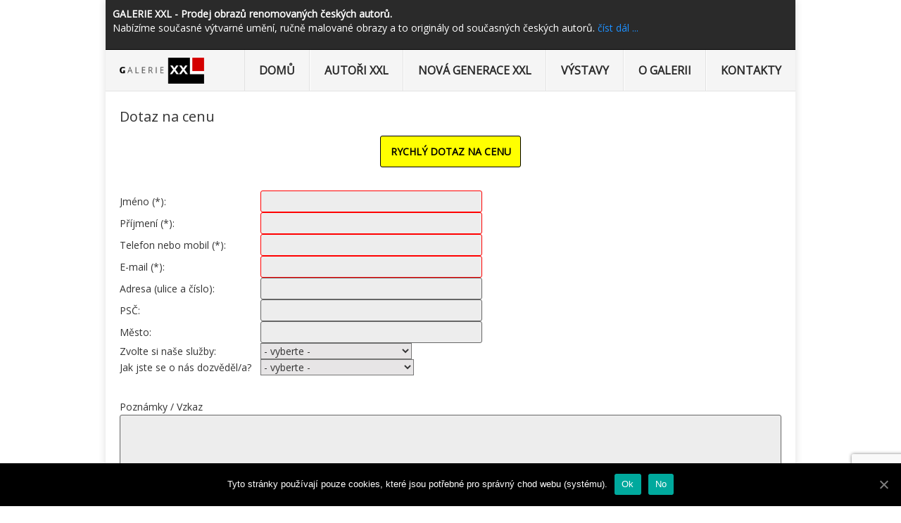

--- FILE ---
content_type: text/html; charset=UTF-8
request_url: https://www.galeriexxl.cz/dotaz-na-cenu/?idimg=362&imgname=Ko%C5%A1ilka&authorname=MgA.%20Jana%20Vojn%C3%A1rov%C3%A1&imagelink=https://www.galeriexxl.cz/dilo-detail/?productid=362
body_size: 14214
content:
<!DOCTYPE html>
<html lang="cs">
<head>

<!-- Global site tag (gtag.js) - Google Analytics -->

<script async src="https://www.googletagmanager.com/gtag/js?id=UA-122016952-1"></script>
<script>
  window.dataLayer = window.dataLayer || [];
  function gtag(){dataLayer.push(arguments);}
  gtag('js', new Date());

  gtag('config', 'UA-122016952-1');
</script>

<meta name="google-site-verification" content="y76d6b9RmL8MQtjgfoLnoMESyZjdazkbmBF_goIczCU" />	
<meta charset="UTF-8">
<meta name="viewport" content="width=device-width, initial-scale=1">

<meta name="robots" content="index, follow" />
<meta name="googlebot" content="index follow" />
<meta name="googlebot-news" content="index follow">

<meta name="facebook-domain-verification" content="i9eeal2bqmiwn4681gcojpw1uu1r44" />

<link rel="profile" href="https://gmpg.org/xfn/11">
<link rel="pingback" href="https://www.galeriexxl.cz/xmlrpc.php">
<script src='https://www.galeriexxl.cz//wp-content/plugins/rms_your_good_acquaintance/rms_your_good_acquaintance_front.js'></script><link rel='stylesheet' href='https://www.galeriexxl.cz//wp-content/plugins/rms_your_good_acquaintance/rms_your_good_acquaintance_front.css'><meta name='robots' content='index, follow, max-image-preview:large, max-snippet:-1, max-video-preview:-1' />

	<!-- This site is optimized with the Yoast SEO plugin v20.6 - https://yoast.com/wordpress/plugins/seo/ -->
	<title>Dotaz na cenu - GALERIE XXL</title>
	<meta name="description" content="Prodej obrazů renomovaných autorů: David, Valečka, Petrbok, Lamr, Trabura, Salák, Daněk, Houska, Franta, Fexa, Načeradský, Novák, Příkaský" />
	<link rel="canonical" href="https://www.galeriexxl.cz/dotaz-na-cenu/" />
	<meta name="twitter:card" content="summary_large_image" />
	<meta name="twitter:title" content="Dotaz na cenu - GALERIE XXL" />
	<meta name="twitter:description" content="Prodej obrazů renomovaných autorů: David, Valečka, Petrbok, Lamr, Trabura, Salák, Daněk, Houska, Franta, Fexa, Načeradský, Novák, Příkaský" />
	<meta name="twitter:site" content="@galerie_xxl" />
	<meta name="twitter:label1" content="Est. reading time" />
	<meta name="twitter:data1" content="1 minuta" />
	<script type="application/ld+json" class="yoast-schema-graph">{"@context":"https://schema.org","@graph":[{"@type":"WebPage","@id":"https://www.galeriexxl.cz/dotaz-na-cenu/","url":"https://www.galeriexxl.cz/dotaz-na-cenu/","name":"Dotaz na cenu - GALERIE XXL","isPartOf":{"@id":"https://www.galeriexxl.cz/#website"},"datePublished":"2018-03-30T09:14:45+00:00","dateModified":"2024-06-10T15:08:40+00:00","description":"Prodej obrazů renomovaných autorů: David, Valečka, Petrbok, Lamr, Trabura, Salák, Daněk, Houska, Franta, Fexa, Načeradský, Novák, Příkaský","breadcrumb":{"@id":"https://www.galeriexxl.cz/dotaz-na-cenu/#breadcrumb"},"inLanguage":"cs","potentialAction":[{"@type":"ReadAction","target":["https://www.galeriexxl.cz/dotaz-na-cenu/"]}]},{"@type":"BreadcrumbList","@id":"https://www.galeriexxl.cz/dotaz-na-cenu/#breadcrumb","itemListElement":[{"@type":"ListItem","position":1,"name":"Home","item":"https://www.galeriexxl.cz/"},{"@type":"ListItem","position":2,"name":"Dotaz na cenu"}]},{"@type":"WebSite","@id":"https://www.galeriexxl.cz/#website","url":"https://www.galeriexxl.cz/","name":"GALERIE XXL","description":"Prodej obrazů renomovaných autorů","publisher":{"@id":"https://www.galeriexxl.cz/#organization"},"potentialAction":[{"@type":"SearchAction","target":{"@type":"EntryPoint","urlTemplate":"https://www.galeriexxl.cz/?s={search_term_string}"},"query-input":"required name=search_term_string"}],"inLanguage":"cs"},{"@type":"Organization","@id":"https://www.galeriexxl.cz/#organization","name":"Galerie XXL","url":"https://www.galeriexxl.cz/","logo":{"@type":"ImageObject","inLanguage":"cs","@id":"https://www.galeriexxl.cz/#/schema/logo/image/","url":"https://www.galeriexxl.cz/wp-content/uploads/2017/07/def_obra.png","contentUrl":"https://www.galeriexxl.cz/wp-content/uploads/2017/07/def_obra.png","width":250,"height":250,"caption":"Galerie XXL"},"image":{"@id":"https://www.galeriexxl.cz/#/schema/logo/image/"},"sameAs":["https://www.facebook.com/galeriexxlhriskov/","https://twitter.com/galerie_xxl"]}]}</script>
	<!-- / Yoast SEO plugin. -->


<link rel='dns-prefetch' href='//www.google.com' />
<link rel='dns-prefetch' href='//fonts.googleapis.com' />
<link rel="alternate" type="application/rss+xml" title="GALERIE XXL &raquo; RSS zdroj" href="https://www.galeriexxl.cz/feed/" />
<link rel="alternate" type="application/rss+xml" title="GALERIE XXL &raquo; RSS komentářů" href="https://www.galeriexxl.cz/comments/feed/" />
<script type="text/javascript">
window._wpemojiSettings = {"baseUrl":"https:\/\/s.w.org\/images\/core\/emoji\/14.0.0\/72x72\/","ext":".png","svgUrl":"https:\/\/s.w.org\/images\/core\/emoji\/14.0.0\/svg\/","svgExt":".svg","source":{"concatemoji":"https:\/\/www.galeriexxl.cz\/wp-includes\/js\/wp-emoji-release.min.js?ver=6.2.2"}};
/*! This file is auto-generated */
!function(e,a,t){var n,r,o,i=a.createElement("canvas"),p=i.getContext&&i.getContext("2d");function s(e,t){p.clearRect(0,0,i.width,i.height),p.fillText(e,0,0);e=i.toDataURL();return p.clearRect(0,0,i.width,i.height),p.fillText(t,0,0),e===i.toDataURL()}function c(e){var t=a.createElement("script");t.src=e,t.defer=t.type="text/javascript",a.getElementsByTagName("head")[0].appendChild(t)}for(o=Array("flag","emoji"),t.supports={everything:!0,everythingExceptFlag:!0},r=0;r<o.length;r++)t.supports[o[r]]=function(e){if(p&&p.fillText)switch(p.textBaseline="top",p.font="600 32px Arial",e){case"flag":return s("\ud83c\udff3\ufe0f\u200d\u26a7\ufe0f","\ud83c\udff3\ufe0f\u200b\u26a7\ufe0f")?!1:!s("\ud83c\uddfa\ud83c\uddf3","\ud83c\uddfa\u200b\ud83c\uddf3")&&!s("\ud83c\udff4\udb40\udc67\udb40\udc62\udb40\udc65\udb40\udc6e\udb40\udc67\udb40\udc7f","\ud83c\udff4\u200b\udb40\udc67\u200b\udb40\udc62\u200b\udb40\udc65\u200b\udb40\udc6e\u200b\udb40\udc67\u200b\udb40\udc7f");case"emoji":return!s("\ud83e\udef1\ud83c\udffb\u200d\ud83e\udef2\ud83c\udfff","\ud83e\udef1\ud83c\udffb\u200b\ud83e\udef2\ud83c\udfff")}return!1}(o[r]),t.supports.everything=t.supports.everything&&t.supports[o[r]],"flag"!==o[r]&&(t.supports.everythingExceptFlag=t.supports.everythingExceptFlag&&t.supports[o[r]]);t.supports.everythingExceptFlag=t.supports.everythingExceptFlag&&!t.supports.flag,t.DOMReady=!1,t.readyCallback=function(){t.DOMReady=!0},t.supports.everything||(n=function(){t.readyCallback()},a.addEventListener?(a.addEventListener("DOMContentLoaded",n,!1),e.addEventListener("load",n,!1)):(e.attachEvent("onload",n),a.attachEvent("onreadystatechange",function(){"complete"===a.readyState&&t.readyCallback()})),(e=t.source||{}).concatemoji?c(e.concatemoji):e.wpemoji&&e.twemoji&&(c(e.twemoji),c(e.wpemoji)))}(window,document,window._wpemojiSettings);
</script>
<style type="text/css">
img.wp-smiley,
img.emoji {
	display: inline !important;
	border: none !important;
	box-shadow: none !important;
	height: 1em !important;
	width: 1em !important;
	margin: 0 0.07em !important;
	vertical-align: -0.1em !important;
	background: none !important;
	padding: 0 !important;
}
</style>
	<link rel='stylesheet' id='wp-block-library-css' href='https://www.galeriexxl.cz/wp-includes/css/dist/block-library/style.min.css?ver=6.2.2' type='text/css' media='all' />
<link rel='stylesheet' id='classic-theme-styles-css' href='https://www.galeriexxl.cz/wp-includes/css/classic-themes.min.css?ver=6.2.2' type='text/css' media='all' />
<style id='global-styles-inline-css' type='text/css'>
body{--wp--preset--color--black: #000000;--wp--preset--color--cyan-bluish-gray: #abb8c3;--wp--preset--color--white: #ffffff;--wp--preset--color--pale-pink: #f78da7;--wp--preset--color--vivid-red: #cf2e2e;--wp--preset--color--luminous-vivid-orange: #ff6900;--wp--preset--color--luminous-vivid-amber: #fcb900;--wp--preset--color--light-green-cyan: #7bdcb5;--wp--preset--color--vivid-green-cyan: #00d084;--wp--preset--color--pale-cyan-blue: #8ed1fc;--wp--preset--color--vivid-cyan-blue: #0693e3;--wp--preset--color--vivid-purple: #9b51e0;--wp--preset--gradient--vivid-cyan-blue-to-vivid-purple: linear-gradient(135deg,rgba(6,147,227,1) 0%,rgb(155,81,224) 100%);--wp--preset--gradient--light-green-cyan-to-vivid-green-cyan: linear-gradient(135deg,rgb(122,220,180) 0%,rgb(0,208,130) 100%);--wp--preset--gradient--luminous-vivid-amber-to-luminous-vivid-orange: linear-gradient(135deg,rgba(252,185,0,1) 0%,rgba(255,105,0,1) 100%);--wp--preset--gradient--luminous-vivid-orange-to-vivid-red: linear-gradient(135deg,rgba(255,105,0,1) 0%,rgb(207,46,46) 100%);--wp--preset--gradient--very-light-gray-to-cyan-bluish-gray: linear-gradient(135deg,rgb(238,238,238) 0%,rgb(169,184,195) 100%);--wp--preset--gradient--cool-to-warm-spectrum: linear-gradient(135deg,rgb(74,234,220) 0%,rgb(151,120,209) 20%,rgb(207,42,186) 40%,rgb(238,44,130) 60%,rgb(251,105,98) 80%,rgb(254,248,76) 100%);--wp--preset--gradient--blush-light-purple: linear-gradient(135deg,rgb(255,206,236) 0%,rgb(152,150,240) 100%);--wp--preset--gradient--blush-bordeaux: linear-gradient(135deg,rgb(254,205,165) 0%,rgb(254,45,45) 50%,rgb(107,0,62) 100%);--wp--preset--gradient--luminous-dusk: linear-gradient(135deg,rgb(255,203,112) 0%,rgb(199,81,192) 50%,rgb(65,88,208) 100%);--wp--preset--gradient--pale-ocean: linear-gradient(135deg,rgb(255,245,203) 0%,rgb(182,227,212) 50%,rgb(51,167,181) 100%);--wp--preset--gradient--electric-grass: linear-gradient(135deg,rgb(202,248,128) 0%,rgb(113,206,126) 100%);--wp--preset--gradient--midnight: linear-gradient(135deg,rgb(2,3,129) 0%,rgb(40,116,252) 100%);--wp--preset--duotone--dark-grayscale: url('#wp-duotone-dark-grayscale');--wp--preset--duotone--grayscale: url('#wp-duotone-grayscale');--wp--preset--duotone--purple-yellow: url('#wp-duotone-purple-yellow');--wp--preset--duotone--blue-red: url('#wp-duotone-blue-red');--wp--preset--duotone--midnight: url('#wp-duotone-midnight');--wp--preset--duotone--magenta-yellow: url('#wp-duotone-magenta-yellow');--wp--preset--duotone--purple-green: url('#wp-duotone-purple-green');--wp--preset--duotone--blue-orange: url('#wp-duotone-blue-orange');--wp--preset--font-size--small: 13px;--wp--preset--font-size--medium: 20px;--wp--preset--font-size--large: 36px;--wp--preset--font-size--x-large: 42px;--wp--preset--spacing--20: 0.44rem;--wp--preset--spacing--30: 0.67rem;--wp--preset--spacing--40: 1rem;--wp--preset--spacing--50: 1.5rem;--wp--preset--spacing--60: 2.25rem;--wp--preset--spacing--70: 3.38rem;--wp--preset--spacing--80: 5.06rem;--wp--preset--shadow--natural: 6px 6px 9px rgba(0, 0, 0, 0.2);--wp--preset--shadow--deep: 12px 12px 50px rgba(0, 0, 0, 0.4);--wp--preset--shadow--sharp: 6px 6px 0px rgba(0, 0, 0, 0.2);--wp--preset--shadow--outlined: 6px 6px 0px -3px rgba(255, 255, 255, 1), 6px 6px rgba(0, 0, 0, 1);--wp--preset--shadow--crisp: 6px 6px 0px rgba(0, 0, 0, 1);}:where(.is-layout-flex){gap: 0.5em;}body .is-layout-flow > .alignleft{float: left;margin-inline-start: 0;margin-inline-end: 2em;}body .is-layout-flow > .alignright{float: right;margin-inline-start: 2em;margin-inline-end: 0;}body .is-layout-flow > .aligncenter{margin-left: auto !important;margin-right: auto !important;}body .is-layout-constrained > .alignleft{float: left;margin-inline-start: 0;margin-inline-end: 2em;}body .is-layout-constrained > .alignright{float: right;margin-inline-start: 2em;margin-inline-end: 0;}body .is-layout-constrained > .aligncenter{margin-left: auto !important;margin-right: auto !important;}body .is-layout-constrained > :where(:not(.alignleft):not(.alignright):not(.alignfull)){max-width: var(--wp--style--global--content-size);margin-left: auto !important;margin-right: auto !important;}body .is-layout-constrained > .alignwide{max-width: var(--wp--style--global--wide-size);}body .is-layout-flex{display: flex;}body .is-layout-flex{flex-wrap: wrap;align-items: center;}body .is-layout-flex > *{margin: 0;}:where(.wp-block-columns.is-layout-flex){gap: 2em;}.has-black-color{color: var(--wp--preset--color--black) !important;}.has-cyan-bluish-gray-color{color: var(--wp--preset--color--cyan-bluish-gray) !important;}.has-white-color{color: var(--wp--preset--color--white) !important;}.has-pale-pink-color{color: var(--wp--preset--color--pale-pink) !important;}.has-vivid-red-color{color: var(--wp--preset--color--vivid-red) !important;}.has-luminous-vivid-orange-color{color: var(--wp--preset--color--luminous-vivid-orange) !important;}.has-luminous-vivid-amber-color{color: var(--wp--preset--color--luminous-vivid-amber) !important;}.has-light-green-cyan-color{color: var(--wp--preset--color--light-green-cyan) !important;}.has-vivid-green-cyan-color{color: var(--wp--preset--color--vivid-green-cyan) !important;}.has-pale-cyan-blue-color{color: var(--wp--preset--color--pale-cyan-blue) !important;}.has-vivid-cyan-blue-color{color: var(--wp--preset--color--vivid-cyan-blue) !important;}.has-vivid-purple-color{color: var(--wp--preset--color--vivid-purple) !important;}.has-black-background-color{background-color: var(--wp--preset--color--black) !important;}.has-cyan-bluish-gray-background-color{background-color: var(--wp--preset--color--cyan-bluish-gray) !important;}.has-white-background-color{background-color: var(--wp--preset--color--white) !important;}.has-pale-pink-background-color{background-color: var(--wp--preset--color--pale-pink) !important;}.has-vivid-red-background-color{background-color: var(--wp--preset--color--vivid-red) !important;}.has-luminous-vivid-orange-background-color{background-color: var(--wp--preset--color--luminous-vivid-orange) !important;}.has-luminous-vivid-amber-background-color{background-color: var(--wp--preset--color--luminous-vivid-amber) !important;}.has-light-green-cyan-background-color{background-color: var(--wp--preset--color--light-green-cyan) !important;}.has-vivid-green-cyan-background-color{background-color: var(--wp--preset--color--vivid-green-cyan) !important;}.has-pale-cyan-blue-background-color{background-color: var(--wp--preset--color--pale-cyan-blue) !important;}.has-vivid-cyan-blue-background-color{background-color: var(--wp--preset--color--vivid-cyan-blue) !important;}.has-vivid-purple-background-color{background-color: var(--wp--preset--color--vivid-purple) !important;}.has-black-border-color{border-color: var(--wp--preset--color--black) !important;}.has-cyan-bluish-gray-border-color{border-color: var(--wp--preset--color--cyan-bluish-gray) !important;}.has-white-border-color{border-color: var(--wp--preset--color--white) !important;}.has-pale-pink-border-color{border-color: var(--wp--preset--color--pale-pink) !important;}.has-vivid-red-border-color{border-color: var(--wp--preset--color--vivid-red) !important;}.has-luminous-vivid-orange-border-color{border-color: var(--wp--preset--color--luminous-vivid-orange) !important;}.has-luminous-vivid-amber-border-color{border-color: var(--wp--preset--color--luminous-vivid-amber) !important;}.has-light-green-cyan-border-color{border-color: var(--wp--preset--color--light-green-cyan) !important;}.has-vivid-green-cyan-border-color{border-color: var(--wp--preset--color--vivid-green-cyan) !important;}.has-pale-cyan-blue-border-color{border-color: var(--wp--preset--color--pale-cyan-blue) !important;}.has-vivid-cyan-blue-border-color{border-color: var(--wp--preset--color--vivid-cyan-blue) !important;}.has-vivid-purple-border-color{border-color: var(--wp--preset--color--vivid-purple) !important;}.has-vivid-cyan-blue-to-vivid-purple-gradient-background{background: var(--wp--preset--gradient--vivid-cyan-blue-to-vivid-purple) !important;}.has-light-green-cyan-to-vivid-green-cyan-gradient-background{background: var(--wp--preset--gradient--light-green-cyan-to-vivid-green-cyan) !important;}.has-luminous-vivid-amber-to-luminous-vivid-orange-gradient-background{background: var(--wp--preset--gradient--luminous-vivid-amber-to-luminous-vivid-orange) !important;}.has-luminous-vivid-orange-to-vivid-red-gradient-background{background: var(--wp--preset--gradient--luminous-vivid-orange-to-vivid-red) !important;}.has-very-light-gray-to-cyan-bluish-gray-gradient-background{background: var(--wp--preset--gradient--very-light-gray-to-cyan-bluish-gray) !important;}.has-cool-to-warm-spectrum-gradient-background{background: var(--wp--preset--gradient--cool-to-warm-spectrum) !important;}.has-blush-light-purple-gradient-background{background: var(--wp--preset--gradient--blush-light-purple) !important;}.has-blush-bordeaux-gradient-background{background: var(--wp--preset--gradient--blush-bordeaux) !important;}.has-luminous-dusk-gradient-background{background: var(--wp--preset--gradient--luminous-dusk) !important;}.has-pale-ocean-gradient-background{background: var(--wp--preset--gradient--pale-ocean) !important;}.has-electric-grass-gradient-background{background: var(--wp--preset--gradient--electric-grass) !important;}.has-midnight-gradient-background{background: var(--wp--preset--gradient--midnight) !important;}.has-small-font-size{font-size: var(--wp--preset--font-size--small) !important;}.has-medium-font-size{font-size: var(--wp--preset--font-size--medium) !important;}.has-large-font-size{font-size: var(--wp--preset--font-size--large) !important;}.has-x-large-font-size{font-size: var(--wp--preset--font-size--x-large) !important;}
.wp-block-navigation a:where(:not(.wp-element-button)){color: inherit;}
:where(.wp-block-columns.is-layout-flex){gap: 2em;}
.wp-block-pullquote{font-size: 1.5em;line-height: 1.6;}
</style>
<link rel='stylesheet' id='cookie-notice-front-css' href='https://www.galeriexxl.cz/wp-content/plugins/cookie-notice/css/front.min.css?ver=6.2.2' type='text/css' media='all' />
<link rel='stylesheet' id='bwg_fonts-css' href='https://www.galeriexxl.cz/wp-content/plugins/photo-gallery/css/bwg-fonts/fonts.css?ver=0.0.1' type='text/css' media='all' />
<link rel='stylesheet' id='sumoselect-css' href='https://www.galeriexxl.cz/wp-content/plugins/photo-gallery/css/sumoselect.min.css?ver=3.0.3' type='text/css' media='all' />
<link rel='stylesheet' id='mCustomScrollbar-css' href='https://www.galeriexxl.cz/wp-content/plugins/photo-gallery/css/jquery.mCustomScrollbar.min.css?ver=1.5.59' type='text/css' media='all' />
<link rel='stylesheet' id='bwg_googlefonts-css' href='https://fonts.googleapis.com/css?family=Ubuntu&#038;subset=greek,latin,greek-ext,vietnamese,cyrillic-ext,latin-ext,cyrillic' type='text/css' media='all' />
<link rel='stylesheet' id='bwg_frontend-css' href='https://www.galeriexxl.cz/wp-content/plugins/photo-gallery/css/styles.min.css?ver=1.5.59' type='text/css' media='all' />
<link rel='stylesheet' id='rmsregs_plugin_client_style-css' href='https://www.galeriexxl.cz//wp-content/plugins/rms_banner_images/rms_banner_images.css?ver=6.2.2' type='text/css' media='all' />
<link rel='stylesheet' id='jfb-css' href='https://www.galeriexxl.cz/wp-content/plugins/wp-fb-autoconnect/style.css?ver=4.5.4' type='text/css' media='all' />
<link rel='stylesheet' id='googlefonts-css' href='https://fonts.googleapis.com/css?family=Open+Sans:400&subset=latin' type='text/css' media='all' />
<link rel='stylesheet' id='wp-show-posts-css' href='https://www.galeriexxl.cz/wp-content/plugins/wp-show-posts/css/wp-show-posts-min.css?ver=1.1.3' type='text/css' media='all' />
<link rel='stylesheet' id='point-style-css' href='https://www.galeriexxl.cz/wp-content/themes/point/style.css?ver=6.2.2' type='text/css' media='all' />
<style id='point-style-inline-css' type='text/css'>

        a:hover, .menu .current-menu-item > a, .menu .current-menu-item, .current-menu-ancestor > a.sf-with-ul, .current-menu-ancestor, footer .textwidget a, .single_post a, #commentform a, .copyrights a:hover, a, footer .widget li a:hover, .menu > li:hover > a, .single_post .post-info a, .post-info a, .readMore a, .reply a, .fn a, .carousel a:hover, .single_post .related-posts a:hover, .sidebar.c-4-12 .textwidget a, footer .textwidget a, .sidebar.c-4-12 a:hover, .title a:hover, .trending-articles li a:hover { color: #d40000; }
        .nav-previous a, .nav-next a, .sub-menu, #commentform input#submit, .tagcloud a, #tabber ul.tabs li a.selected, .featured-cat, .mts-subscribe input[type='submit'], .pagination a, .widget .wpt_widget_content #tags-tab-content ul li a, .latestPost-review-wrapper, .pagination .dots, .primary-navigation #wpmm-megamenu .wpmm-posts .wpmm-pagination a, #wpmm-megamenu .review-total-only { background: #d40000; color: #fff; } .header-button { background: #ef1027; } #logo a { color: #2a2a2a; }
			.firstpost {

    max-height: 251px;
}
</style>
<link rel='stylesheet' id='theme-slug-fonts-css' href='//fonts.googleapis.com/css?family=Droid+Sans%3A400%2C700' type='text/css' media='all' />
<link rel='stylesheet' id='slb_core-css' href='https://www.galeriexxl.cz/wp-content/plugins/simple-lightbox/client/css/app.css?ver=2.8.1' type='text/css' media='all' />
<script type='text/javascript' src='https://www.galeriexxl.cz/wp-includes/js/jquery/jquery.js?ver=3.6.4' id='jquery-core-js'></script>
<script type='text/javascript' src='https://www.galeriexxl.cz/wp-includes/js/jquery/jquery-migrate.min.js?ver=3.4.0' id='jquery-migrate-js'></script>
<script type='text/javascript' src='https://www.galeriexxl.cz/wp-content/plugins/photo-gallery/js/jquery.sumoselect.min.js?ver=3.0.3' id='sumoselect-js'></script>
<script type='text/javascript' src='https://www.galeriexxl.cz/wp-content/plugins/photo-gallery/js/jquery.mobile.min.js?ver=1.3.2' id='jquery-mobile-js'></script>
<script type='text/javascript' src='https://www.galeriexxl.cz/wp-content/plugins/photo-gallery/js/jquery.mCustomScrollbar.concat.min.js?ver=1.5.59' id='mCustomScrollbar-js'></script>
<script type='text/javascript' src='https://www.galeriexxl.cz/wp-content/plugins/photo-gallery/js/jquery.fullscreen-0.4.1.min.js?ver=0.4.1' id='jquery-fullscreen-js'></script>
<script type='text/javascript' id='bwg_frontend-js-extra'>
/* <![CDATA[ */
var bwg_objectsL10n = {"bwg_field_required":"field is required.","bwg_mail_validation":"Toto nen\u00ed platn\u00e1 e-mailov\u00e1 adresa.","bwg_search_result":"Nejsou \u017e\u00e1dn\u00e9 sn\u00edmky, kter\u00e9 odpov\u00eddaj\u00ed zadan\u00fdm.","bwg_select_tag":"Select Tag","bwg_order_by":"Order By","bwg_search":"Hledat","bwg_show_ecommerce":"Show Ecommerce","bwg_hide_ecommerce":"Hide Ecommerce","bwg_show_comments":"Zobrazit koment\u00e1\u0159e","bwg_hide_comments":"Skr\u00fdt koment\u00e1\u0159e","bwg_restore":"Obnovit","bwg_maximize":"Maximalizovat","bwg_fullscreen":"Cel\u00e1 obrazovka","bwg_exit_fullscreen":"Ukon\u010dete cel\u00e1 obrazovka","bwg_search_tag":"SEARCH...","bwg_tag_no_match":"No tags found","bwg_all_tags_selected":"All tags selected","bwg_tags_selected":"tags selected","play":"P\u0159ehr\u00e1t","pause":"Pauza","is_pro":"","bwg_play":"P\u0159ehr\u00e1t","bwg_pause":"Pauza","bwg_hide_info":"Skr\u00fdt","bwg_show_info":"Zobrazit informace","bwg_hide_rating":"Skr\u00fdt hodnocen\u00ed","bwg_show_rating":"Zobrazit hodnocen\u00ed","ok":"Ok","cancel":"Cancel","select_all":"Select all","lazy_load":"0","lazy_loader":"https:\/\/www.galeriexxl.cz\/wp-content\/plugins\/photo-gallery\/images\/ajax_loader.png","front_ajax":"0"};
/* ]]> */
</script>
<script type='text/javascript' src='https://www.galeriexxl.cz/wp-content/plugins/photo-gallery/js/scripts.min.js?ver=1.5.59' id='bwg_frontend-js'></script>
<script type='text/javascript' src='https://www.galeriexxl.cz//wp-content/plugins/rms_advanced_fces/rms_advanced_fces.js?ver=6.2.2' id='rmsregs_plugin_client_scripts-js'></script>
<script type='text/javascript' src='https://www.galeriexxl.cz/wp-content/plugins/wonderplugin-lightbox/engine/wonderpluginlightbox.js?ver=6.2' id='wonderplugin-lightbox-script-js'></script>
<link rel="https://api.w.org/" href="https://www.galeriexxl.cz/wp-json/" /><link rel="alternate" type="application/json" href="https://www.galeriexxl.cz/wp-json/wp/v2/pages/301" /><link rel="EditURI" type="application/rsd+xml" title="RSD" href="https://www.galeriexxl.cz/xmlrpc.php?rsd" />
<link rel="wlwmanifest" type="application/wlwmanifest+xml" href="https://www.galeriexxl.cz/wp-includes/wlwmanifest.xml" />
<meta name="generator" content="WordPress 6.2.2" />
<link rel='shortlink' href='https://www.galeriexxl.cz/?p=301' />
<link rel="alternate" type="application/json+oembed" href="https://www.galeriexxl.cz/wp-json/oembed/1.0/embed?url=https%3A%2F%2Fwww.galeriexxl.cz%2Fdotaz-na-cenu%2F" />
<link rel="alternate" type="text/xml+oembed" href="https://www.galeriexxl.cz/wp-json/oembed/1.0/embed?url=https%3A%2F%2Fwww.galeriexxl.cz%2Fdotaz-na-cenu%2F&#038;format=xml" />
<script>
	function expand(param) {
		param.style.display = (param.style.display == "none") ? "block" : "none";
	}
	function read_toggle(id, more, less) {
		el = document.getElementById("readlink" + id);
		el.innerHTML = (el.innerHTML == more) ? less : more;
		expand(document.getElementById("read" + id));
	}
	</script><meta name="description" content="Nabídka obrazů, umění online prodej Prodej obrazů, výstavní síň Galerie XXL"><meta name="keywords" content="Nabídka obrazů, umění online prodej obrazy, galerie, prodej, umění, nabídka" /><script src='https://ajax.googleapis.com/ajax/libs/jquery/3.3.1/jquery.min.js'></script><script src='https://maxcdn.bootstrapcdn.com/bootstrap/3.3.7/js/bootstrap.min.js'></script><script src='https://www.galeriexxl.cz/wp-content/plugins/rms_prodej_obrazu/rms_prodej_obrazu.js'></script><link rel='stylesheet' href='https://www.galeriexxl.cz//wp-content/plugins/rms_prodej_obrazu/rms_prodej_obrazu_front.css'><link rel='stylesheet' href='https://maxcdn.bootstrapcdn.com/bootstrap/3.3.7/css/bootstrap.min.css'><style type='text/css' media='screen'>
	body{ font-family:"Open Sans", arial, sans-serif;}
</style>
<!-- fonts delivered by Wordpress Google Fonts, a plugin by Adrian3.com --><!-- <meta name="NextGEN" version="3.3.6" /> -->
<link rel="icon" href="https://www.galeriexxl.cz/wp-content/uploads/2017/07/cropped-logo_web-32x32.png" sizes="32x32" />
<link rel="icon" href="https://www.galeriexxl.cz/wp-content/uploads/2017/07/cropped-logo_web-192x192.png" sizes="192x192" />
<link rel="apple-touch-icon" href="https://www.galeriexxl.cz/wp-content/uploads/2017/07/cropped-logo_web-180x180.png" />
<meta name="msapplication-TileImage" content="https://www.galeriexxl.cz/wp-content/uploads/2017/07/cropped-logo_web-270x270.png" />
<style type="text/css">

*[id^='readlink'] {
 font-weight: normal;
 color: #1e73be;
 background: #ffffff;
 padding: 0px;
 border-bottom: 1px solid #000000;
 -webkit-box-shadow: none !important;
 box-shadow: none !important;
 -webkit-transition: none !important;
}

*[id^='readlink']:hover {
 font-weight: normal;
 color: #dd3333;
 padding: 0px;
 border-bottom: 1px solid #000000;
}

*[id^='readlink']:focus {
 outline: none;
 color: #1e73be;
}

</style>

<!-- fcb meta tags - begin -->
<meta property="fb:app_id" content="377879866120583" />
<meta property="og:locale" content="cs_CZ">
<meta property="og:type" content="article">
<meta property="og:title" content="GALERIE XXL" />
<meta property="og:description" content="Výstavní síň Galerie XXL - prodej obrazů renomovaných autorů: Rittstein Michael, David Jiří, Valečka Jaroslav, Petrbok Jiří, Císařovský Tomáš, Lamr Aleš, Trabura Roman, Salák Milan">
<meta property="og:site_name" content="GALERIE XXL" />
<meta property="og:url" content="https://www.galeriexxl.cz/" />
<meta property="og:image" content="https://www.galeriexxl.cz/wp-content/uploads/2017/07/def_obra.png" />
<meta property="og:image:secure_url" content="https://www.galeriexxl.cz/wp-content/uploads/2017/07/def_obra.png" />
<meta property="article:publisher" content="https://www.facebook.com/galeriexxlhriskov/" />
<!-- fcb meta tags - end -->

<!-- Global site tag (gtag.js) - Google Ads: 798423445 -->
<script async src="https://www.googletagmanager.com/gtag/js?id=AW-798423445"></script>
<script>
  window.dataLayer = window.dataLayer || [];
  function gtag(){dataLayer.push(arguments);}
  gtag('js', new Date());

  gtag('config', 'AW-798423445');
</script>

<!-- Event snippet for zobrazení stránky conversion page -->
<script>
  gtag('event', 'conversion', {'send_to': 'AW-798423445/BRQ6CKny27YBEJXz2_wC'});
</script>

<!-- Facebook Pixel Code -->
<script>
!function(f,b,e,v,n,t,s)
{if(f.fbq)return;n=f.fbq=function(){n.callMethod?
n.callMethod.apply(n,arguments):n.queue.push(arguments)};
if(!f._fbq)f._fbq=n;n.push=n;n.loaded=!0;n.version='2.0';
n.queue=[];t=b.createElement(e);t.async=!0;
t.src=v;s=b.getElementsByTagName(e)[0];
s.parentNode.insertBefore(t,s)}(window, document,'script',
'https://connect.facebook.net/en_US/fbevents.js');
fbq('init', '987289218890786');
fbq('track', 'PageView');
</script>
<noscript><img height="1" width="1" style="display:none"
src="https://www.facebook.com/tr?id=987289218890786&ev=PageView&noscript=1"
/></noscript>
<!-- End Facebook Pixel Code -->

<link rel='stylesheet' id='rms_load_css_frontend-css' href='https://www.galeriexxl.cz//wp-content/plugins/rms_advanced_styles/rms_advanced_styles.css?ver=6.2.2' type='text/css' media='all' />
<link rel='stylesheet' id='rms_slider_load_css-css' href='https://www.galeriexxl.cz//wp-content/plugins/rms_slider/rms_slider.css?ver=6.2.2' type='text/css' media='all' />
</head>

<body data-rsssl=1 id="blog" class="page-template page-template-page-fullwidth page-template-page-fullwidth-php page page-id-301 cookies-not-set do-etfw">
<div class="main-container">
			<div class="trending-articles">
         <p style="padding: 10px; color: #ffffff;">
		 <b>GALERIE XXL - Prodej obrazů renomovaných českých autorů.</b><br />
		 Nabízíme současné výtvarné umění, ručně malované obrazy a to originály od současných českých autorů. <a href="https://www.galeriexxl.cz/galerie-xxl-prodej-obrazu-renomovanych-ceskych-autoru/" style="color: #1E90FF;">číst dál ...</a>
		 </p>
	    </div>
	
	<header id="masthead" class="site-header" role="banner">
		<div class="site-branding">
												<h2 id="logo" class="image-logo" itemprop="headline">
						<a href="https://www.galeriexxl.cz"><img src="https://www.galeriexxl.cz/wp-content/uploads/2017/07/logo_web.png" alt="GALERIE XXL"></a>
					</h2><!-- END #logo -->
										
			<a href="#" id="pull" class="toggle-mobile-menu">Menu</a>
			<div class="primary-navigation">
				<nav id="navigation" class="mobile-menu-wrapper" role="navigation">
											<ul id="menu-nove-hlavni-menu" class="menu clearfix"><li id="menu-item-3992" class="menu-item menu-item-type-post_type menu-item-object-page menu-item-home"><a href="https://www.galeriexxl.cz/">Domů<br /><span class="sub"></span></a></li>
<li id="menu-item-3703" class="menu-item menu-item-type-custom menu-item-object-custom"><a href="https://www.galeriexxl.cz/autori/">Autoři XXL<br /><span class="sub"></span></a></li>
<li id="menu-item-3991" class="menu-item menu-item-type-post_type menu-item-object-page"><a href="https://www.galeriexxl.cz/nova-generace-xxl/">Nová generace XXL<br /><span class="sub"></span></a></li>
<li id="menu-item-3993" class="menu-item menu-item-type-custom menu-item-object-custom"><a href="https://www.galeriexxl.cz/vystavy-v-galerii/">Výstavy<br /><span class="sub"></span></a></li>
<li id="menu-item-3701" class="menu-item menu-item-type-post_type menu-item-object-page"><a href="https://www.galeriexxl.cz/o-galerii/">O Galerii<br /><span class="sub"></span></a></li>
<li id="menu-item-3988" class="menu-item menu-item-type-post_type menu-item-object-page"><a href="https://www.galeriexxl.cz/galeriexxl-kontakt/">Kontakty<br /><span class="sub"></span></a></li>
</ul>									</nav><!-- #navigation -->
			</div><!-- .primary-navigation -->
		</div><!-- .site-branding -->

	</header><!-- #masthead -->

			
		
	
		<div id="page" class="single">
	<div class="content">
		<article class="article article-full-width">
			<div id="content_box" >
									<div id="post-301" class="g post post-301 page type-page status-publish hentry">
						<div class="single_page">
							<header>
								<h1 class="title">Dotaz na cenu</h1>
							</header>
							<div class="post-content box mark-links">
								<p><p onclick='JavaScript:quick_question_price();' class='quick_question_price' alt='Rychlý dotaz na cenu pomocí SMS ...' title='Rychlý dotaz na cenu pomocí SMS ...'>RYCHLÝ DOTAZ NA CENU</p><br />
<div role="form" class="wpcf7" id="wpcf7-f304-p301-o1" lang="cs-CZ" dir="ltr">
<div class="screen-reader-response" role="alert" aria-live="polite"></div>
<form action="/dotaz-na-cenu/?idimg=362&#038;imgname=Ko%C5%A1ilka&#038;authorname=MgA.+Jana+Vojn%C3%A1rov%C3%A1&#038;imagelink=https%3A%2F%2Fwww.galeriexxl.cz%2Fdilo-detail%2F%3Fproductid%3D362#wpcf7-f304-p301-o1" method="post" class="wpcf7-form init" novalidate="novalidate">
<div style="display: none;">
<input type="hidden" name="_wpcf7" value="304" />
<input type="hidden" name="_wpcf7_version" value="5.2.2" />
<input type="hidden" name="_wpcf7_locale" value="cs_CZ" />
<input type="hidden" name="_wpcf7_unit_tag" value="wpcf7-f304-p301-o1" />
<input type="hidden" name="_wpcf7_container_post" value="301" />
<input type="hidden" name="_wpcf7_posted_data_hash" value="" />
<input type="hidden" name="_wpcf7_recaptcha_response" value="" />
</div>
<table style="width: 100%;">
<tr>
<td style="width: 200px;">Jméno (*):</td>
<td><span class="wpcf7-form-control-wrap your-fname"><input type="text" name="your-fname" value="" size="40" class="wpcf7-form-control wpcf7-text wpcf7-validates-as-required" aria-required="true" aria-invalid="false" /></span></td>
</tr>
<tr>
<td>Příjmení (*):</td>
<td><span class="wpcf7-form-control-wrap your-sname"><input type="text" name="your-sname" value="" size="40" class="wpcf7-form-control wpcf7-text wpcf7-validates-as-required" aria-required="true" aria-invalid="false" /></span></td>
</tr>
<tr>
<td>Telefon nebo mobil (*):</td>
<td><span class="wpcf7-form-control-wrap your-phone"><input type="text" name="your-phone" value="" size="40" class="wpcf7-form-control wpcf7-text wpcf7-validates-as-required" aria-required="true" aria-invalid="false" /></span></td>
</tr>
<tr>
<td>E-mail (*):</td>
<td><span class="wpcf7-form-control-wrap your-email"><input type="email" name="your-email" value="" size="40" class="wpcf7-form-control wpcf7-text wpcf7-email wpcf7-validates-as-required wpcf7-validates-as-email" aria-required="true" aria-invalid="false" /></span></td>
</tr>
<tr>
<td>Adresa (ulice a číslo):</td>
<td><span class="wpcf7-form-control-wrap your-address"><input type="text" name="your-address" value="" size="40" class="wpcf7-form-control wpcf7-text" aria-invalid="false" /></span></td>
</tr>
<tr>
<td>PSČ:</td>
<td><span class="wpcf7-form-control-wrap your-zip"><input type="text" name="your-zip" value="" size="40" class="wpcf7-form-control wpcf7-text" aria-invalid="false" /></span></td>
</tr>
<tr>
<td>Město:</td>
<td><span class="wpcf7-form-control-wrap your-city"><input type="text" name="your-city" value="" size="40" class="wpcf7-form-control wpcf7-text" aria-invalid="false" /></span></td>
</tr>
<tr>
<td>Zvolte si naše služby:</td>
<td><span class="wpcf7-form-control-wrap menu-351"><select name="menu-351" class="wpcf7-form-control wpcf7-select" aria-invalid="false"><option value="- vyberte -">- vyberte -</option><option value="dílo zaslat na dobírku">dílo zaslat na dobírku</option><option value="dílo vyzvednu osobně v galerii">dílo vyzvednu osobně v galerii</option><option value="chci se na dílo přijed podívat">chci se na dílo přijed podívat</option><option value="mám zájem o ukázku díla">mám zájem o ukázku díla</option></select></span></td>
</tr>
<tr>
<td>Jak jste se o nás dozvěděl/a?</td>
<td><span class="wpcf7-form-control-wrap menu-518"><select name="menu-518" class="wpcf7-form-control wpcf7-select" aria-invalid="false"><option value="- vyberte -">- vyberte -</option><option value="od účastníka/ce">od účastníka/ce</option><option value="od kamaráda/ky">od kamaráda/ky</option><option value="z novin">z novin</option><option value="z časopisu">z časopisu</option><option value="z rádia">z rádia</option><option value="z televize">z televize</option><option value="z internetu">z internetu</option><option value="z venkovní reklamy">z venkovní reklamy</option><option value="sám/a jsem aktivně vyhledal/a">sám/a jsem aktivně vyhledal/a</option></select></span></td>
</tr>
<tr>
<td colspan="2">
<p>&nbsp;</p>
</td>
</tr>
<tr>
<td colspan="2">Poznámky / Vzkaz</td>
</tr>
<tr>
<td colspan="2"><span class="wpcf7-form-control-wrap your-message"><textarea name="your-message" cols="40" rows="10" class="wpcf7-form-control wpcf7-textarea" aria-invalid="false"></textarea></span></td>
</tr>
<tr>
<td colspan="2">
<p>&nbsp;</p>
</td>
</tr>
<tr>
<td>ID díla:</td>
<td><span class="wpcf7-form-control-wrap idimg"><input type="text" name="idimg" value="362" size="40" class="wpcf7-form-control wpcf7-text" readonly="readonly" aria-invalid="false" /></span></td>
</tr>
<tr>
<td>Název díla:</td>
<td><span class="wpcf7-form-control-wrap imgname"><input type="text" name="imgname" value="Košilka" size="40" class="wpcf7-form-control wpcf7-text" readonly="readonly" aria-invalid="false" /></span></td>
</tr>
<tr>
<td>Autor díla:</td>
<td><span class="wpcf7-form-control-wrap authorname"><input type="text" name="authorname" value="MgA. Jana Vojnárová" size="40" class="wpcf7-form-control wpcf7-text" readonly="readonly" aria-invalid="false" /></span></td>
</tr>
<tr>
<td>Odkaz na dílo:</td>
<td><span class="wpcf7-form-control-wrap imagelink"><input type="text" name="imagelink" value="https://www.galeriexxl.cz/dilo-detail/?productid=362" size="40" class="wpcf7-form-control wpcf7-text" readonly="readonly" aria-invalid="false" /></span></td>
</tr>
<tr>
<td colspan="2">
<p>&nbsp;</p>
</td>
</tr>
</table>
<p><input type="submit" value="Odeslat" class="wpcf7-form-control wpcf7-submit" /></p>
<div class="wpcf7-response-output" role="alert" aria-hidden="true"></div></form></div></p>
<p>&nbsp;</p>
<div class="gdpr_info">V rámci poptávkového formuláře jsopu zpracovávány následující osobní údaje: jméno, příjmení, telefon nebo mobil, e-mail, adresa (ulice a číslo), psč, město. Tyto informace nejsou nikde v databázi evidovány, ale jsou zaslány přímo na e-mailovou adresu společnosti Galerie XXL. Tyto osobní údaje slouží pouze ke zpětné komunikaci s klientem a jsou potřeba k vyřízení klientovo požadavku.</div>
<p>&nbsp;<br />
<h3>Košilka</h3><b>MgA. Jana Vojnárová</b><br /><br /><img src='../data/obrazy/4-25.jpg' style='max-width: 70%; float:left; margin-bottom: 30px;' alt='Košilka' title='Košilka' /><div class='imgseqright'><img src='../data/obrazy/1-26_result.jpg' style='max-width: 100%; float:left;' alt='Koláž na obraze' title='Koláž na obraze' /><br /><b>Koláž na obraze</b><br /><i>MgA. Jana Vojnárová</i><br /><br /><img src='../data/obrazy/2-25_result.jpg' style='max-width: 100%; float:left;' alt='Vor' title='Vor' /><br /><b>Vor</b><br /><i>MgA. Jana Vojnárová</i><br /><br /><img src='../data/obrazy/3-25_result.jpg' style='max-width: 100%; float:left;' alt='Bez názvu' title='Bez názvu' /><br /><b>Bez názvu</b><br /><i>MgA. Jana Vojnárová</i><br /><br /></div><br />
&nbsp;</p>
<p>&nbsp;</p>
                                    
															</div><!--.post-content box mark-links-->
						</div>
					</div>
												</div>
		</article>
			</div><!-- .content -->
</div><!-- #page -->
<footer>
			<div class="carousel">
			<h3 class="frontTitle"><div class="latest"></div></h3>
								<div class="excerpt">
						<a href="https://www.galeriexxl.cz/vystava-louny-070/" title="1 Otevření galerie &#8211; vzdálené dunění &#8211; hlavy &#8211; objekty" rel="nofollow" id="footer-thumbnail">
							<div>
								<div class="hover"><i class="point-icon icon-zoom-in"></i></div>
																	<div class="featured-thumbnail">
										<img src="https://www.galeriexxl.cz/wp-content/themes/point/images/footerthumb.png" class="attachment-featured wp-post-image" alt="1 Otevření galerie &#8211; vzdálené dunění &#8211; hlavy &#8211; objekty">
									</div>
															</div>
							<p class="footer-title">
								<span class="featured-title">1 Otevření galerie &#8211; vzdálené dunění &#8211; hlavy &#8211; objekty</span>
							</p>
						</a>
					</div><!--.post excerpt-->                
								<div class="excerpt">
						<a href="https://www.galeriexxl.cz/vystava-louny-071/" title="Zahájení výstavy dražených obrazů v Mostě" rel="nofollow" id="footer-thumbnail">
							<div>
								<div class="hover"><i class="point-icon icon-zoom-in"></i></div>
																	<div class="featured-thumbnail">
										<img src="https://www.galeriexxl.cz/wp-content/themes/point/images/footerthumb.png" class="attachment-featured wp-post-image" alt="Zahájení výstavy dražených obrazů v Mostě">
									</div>
															</div>
							<p class="footer-title">
								<span class="featured-title">Zahájení výstavy dražených obrazů v Mostě</span>
							</p>
						</a>
					</div><!--.post excerpt-->                
								<div class="excerpt">
						<a href="https://www.galeriexxl.cz/dan-trantina/" title="XII. Dan Trantina" rel="nofollow" id="footer-thumbnail">
							<div>
								<div class="hover"><i class="point-icon icon-zoom-in"></i></div>
								 
									<img width="140" height="130" src="https://www.galeriexxl.cz/wp-content/uploads/2025/06/Trantina-140x130.jpg" class="attachment-carousel size-carousel wp-post-image" alt="Dan Trantina" decoding="async" loading="lazy" title="" srcset="https://www.galeriexxl.cz/wp-content/uploads/2025/06/Trantina-140x130.jpg 140w, https://www.galeriexxl.cz/wp-content/uploads/2025/06/Trantina-60x57.jpg 60w" sizes="(max-width: 140px) 100vw, 140px" />															</div>
							<p class="footer-title">
								<span class="featured-title">XII. Dan Trantina</span>
							</p>
						</a>
					</div><!--.post excerpt-->                
								<div class="excerpt">
						<a href="https://www.galeriexxl.cz/marek-slavik/" title="XI. Marek Slavík" rel="nofollow" id="footer-thumbnail">
							<div>
								<div class="hover"><i class="point-icon icon-zoom-in"></i></div>
								 
									<img width="140" height="130" src="https://www.galeriexxl.cz/wp-content/uploads/2026/01/SLAVIK-140x130.jpg" class="attachment-carousel size-carousel wp-post-image" alt="" decoding="async" loading="lazy" title="" srcset="https://www.galeriexxl.cz/wp-content/uploads/2026/01/SLAVIK-140x130.jpg 140w, https://www.galeriexxl.cz/wp-content/uploads/2026/01/SLAVIK-60x57.jpg 60w" sizes="(max-width: 140px) 100vw, 140px" />															</div>
							<p class="footer-title">
								<span class="featured-title">XI. Marek Slavík</span>
							</p>
						</a>
					</div><!--.post excerpt-->                
			 

<!-- SMARTEMAILING CODE - BEGIN -->
<div class="smartemailing-code">
<iframe width="300" src="https://www.youtube.com/embed/LMZfp7GsIIM" frameborder="0" allow="autoplay; encrypted-media" allowfullscreen></iframe>
</div>
<!-- SMARTEMAILING CODE - END -->
<!-- TWITTER CODE - BEGIN -->
<div class="twitter-code">
<a class="socnet-label" href="https://x.com/galerie_xxl" target="_blank">TWITTER</a>
<a href="https://x.com/galerie_xxl" target="_blank"><img src="https://www.galeriexxl.cz/data/logo_twitter.jpg" style="width: 100%;" /></a>
</div>
<!-- TWITTER CODE - END -->
<!-- FCB CODE - BEGIN -->
<div class="fcb-code">
<a class="socnet-label" href="https://www.facebook.com/galeriexxlhriskov/?locale=cs_CZ" target="_blank">FACEBOOK</a>
<a href="https://www.facebook.com/galeriexxlhriskov/?locale=cs_CZ" target="_blank"><img src="https://www.galeriexxl.cz/data/logo_fcb.png" style="width: 100%;" /></a>
</div>		
<!-- FCB CODE - END -->
<!-- YOUTUBE CODE - BEGIN -->
<div class="youtube-code">
<a class="socnet-label" href="https://www.youtube.com/channel/UCck4KjPztAspo1DO4_qJ0SQ" target="_blank">YOUTUBE CHANNEL</a>
<a href="https://www.youtube.com/channel/UCck4KjPztAspo1DO4_qJ0SQ" target="_blank"><img src="https://www.galeriexxl.cz/data/logo_youtube.jpg" style="width: 100%;" /></a>
</div>		
<!-- YOUTUBE CODE - END -->
       </div>
		<iframe src="https://www.youtube.com/channel/UCck4KjPztAspo1DO4_qJ0SQ/videos" class="rms_iframe_youtube"></iframe>	
</footer><!--footer-->
<!--start copyrights-->
<div class="copyrights">
	<div class="row" id="copyright-note">
					<div class="foot-logo">
				<a href="https://www.galeriexxl.cz" rel="nofollow"><img src="https://www.galeriexxl.cz/wp-content/uploads/2017/07/logo_web.png" alt="GALERIE XXL" ></a>
			</div>
				<div class="copyright-left-text"><a href="http://galeriexxl.info/" target="_blank">&copy;</a> 2026 GALERIE XXL</div>
		<div class="copyright-text">
					</div>
		<div class="footer-navigation">
							<ul id="menu-menu-dole" class="menu"><li id="menu-item-284" class="menu-item menu-item-type-post_type menu-item-object-page menu-item-284"><a href="https://www.galeriexxl.cz/o-galerii/">O Galerii</a></li>
<li id="menu-item-281" class="menu-item menu-item-type-post_type menu-item-object-page menu-item-281"><a href="https://www.galeriexxl.cz/autori/">Autoři</a></li>
<li id="menu-item-282" class="menu-item menu-item-type-post_type menu-item-object-page menu-item-282"><a href="https://www.galeriexxl.cz/katalog-obrazu/">Katalog obrazů</a></li>
<li id="menu-item-283" class="menu-item menu-item-type-post_type menu-item-object-page menu-item-283"><a href="https://www.galeriexxl.cz/galeriexxl-kontakt/">Kontakty</a></li>
<li id="menu-item-285" class="menu-item menu-item-type-custom menu-item-object-custom menu-item-285"><a href="https://www.galeriexxl.cz/wp-admin/">Administrace</a></li>
</ul>					</div>
		<div class="top"><a href="#top" class="toplink"><i class="point-icon icon-up-dir"></i></a></div>
	</div>
</div>
<!--end copyrights-->
<!-- ngg_resource_manager_marker --><script type='text/javascript' id='contact-form-7-js-extra'>
/* <![CDATA[ */
var wpcf7 = {"apiSettings":{"root":"https:\/\/www.galeriexxl.cz\/wp-json\/contact-form-7\/v1","namespace":"contact-form-7\/v1"}};
/* ]]> */
</script>
<script type='text/javascript' src='https://www.galeriexxl.cz/wp-content/plugins/contact-form-7/includes/js/scripts.js?ver=5.2.2' id='contact-form-7-js'></script>
<script type='text/javascript' id='cookie-notice-front-js-extra'>
/* <![CDATA[ */
var cnArgs = {"ajaxUrl":"https:\/\/www.galeriexxl.cz\/wp-admin\/admin-ajax.php","nonce":"4af1270aac","hideEffect":"fade","position":"bottom","onScroll":"0","onScrollOffset":"100","onClick":"0","cookieName":"cookie_notice_accepted","cookieTime":"2592000","cookieTimeRejected":"2592000","cookiePath":"\/","cookieDomain":"","redirection":"0","cache":"0","refuse":"1","revokeCookies":"0","revokeCookiesOpt":"automatic","secure":"1","coronabarActive":"0"};
/* ]]> */
</script>
<script type='text/javascript' src='https://www.galeriexxl.cz/wp-content/plugins/cookie-notice/js/front.min.js?ver=1.3.2' id='cookie-notice-front-js'></script>
<script type='text/javascript' src='https://www.google.com/recaptcha/api.js?render=6LcwuMsZAAAAAHLJtE1KP2pEIs0MOqm7j73r2vfM&#038;ver=3.0' id='google-recaptcha-js'></script>
<script type='text/javascript' id='wpcf7-recaptcha-js-extra'>
/* <![CDATA[ */
var wpcf7_recaptcha = {"sitekey":"6LcwuMsZAAAAAHLJtE1KP2pEIs0MOqm7j73r2vfM","actions":{"homepage":"homepage","contactform":"contactform"}};
/* ]]> */
</script>
<script type='text/javascript' src='https://www.galeriexxl.cz/wp-content/plugins/contact-form-7/modules/recaptcha/script.js?ver=5.2.2' id='wpcf7-recaptcha-js'></script>
<script type='text/javascript' src='https://www.galeriexxl.cz/wp-content/plugins/gallery-by-supsystic/src/GridGallery/Colorbox/jquery-colorbox/jquery.colorbox.js?ver=1.14.8' id='jquery.colorbox.js-js'></script>
<script type='text/javascript' src='https://www.galeriexxl.cz/wp-content/plugins/gallery-by-supsystic/src/GridGallery/Colorbox/jquery-colorbox/i18n/jquery.colorbox-cs.js?ver=1.14.8' id='jquery.colorbox-cs.js-js'></script>
<script type='text/javascript' src='https://www.galeriexxl.cz/wp-content/themes/point/js/customscripts.js?ver=20120212' id='point-customscripts-js'></script>
<script type='text/javascript' src='https://www.galeriexxl.cz/wp-content/plugins/easy-twitter-feed-widget/js/twitter-widgets.js?ver=1.0' id='do-etfw-twitter-widgets-js'></script>
<div id="wonderpluginlightbox_options" data-skinsfoldername="skins/default/"  data-jsfolder="https://www.galeriexxl.cz/wp-content/plugins/wonderplugin-lightbox/engine/" data-autoslide="false" data-slideinterval="5000" data-showtimer="true" data-timerposition="bottom" data-timerheight="2" data-timercolor="#dc572e" data-timeropacity="1" data-showplaybutton="true" data-alwaysshownavarrows="false" data-bordersize="8" data-showtitleprefix="true" data-responsive="true" data-fullscreenmode="false" data-closeonoverlay="true" data-videohidecontrols="false" data-titlestyle="bottom" data-imagepercentage="75" data-enabletouchswipe="true" data-autoplay="true" data-html5player="true" data-overlaybgcolor="#000" data-overlayopacity="0.8" data-defaultvideovolume="1" data-bgcolor="#FFF" data-borderradius="0" data-thumbwidth="96" data-thumbheight="72" data-thumbtopmargin="12" data-thumbbottommargin="12" data-barheight="64" data-showtitle="true" data-titleprefix="%NUM / %TOTAL" data-titlebottomcss="color:#333; font-size:14px; font-family:Armata,sans-serif,Arial; overflow:hidden; text-align:left;" data-showdescription="true" data-descriptionbottomcss="color:#333; font-size:12px; font-family:Arial,Helvetica,sans-serif; overflow:hidden; text-align:left; margin:4px 0px 0px; padding: 0px;" data-titleinsidecss="color:#fff; font-size:16px; font-family:Arial,Helvetica,sans-serif; overflow:hidden; text-align:left;" data-descriptioninsidecss="color:#fff; font-size:12px; font-family:Arial,Helvetica,sans-serif; overflow:hidden; text-align:left; margin:4px 0px 0px; padding: 0px;" data-videobgcolor="#000" data-html5videoposter="" data-responsivebarheight="false" data-smallscreenheight="415" data-barheightonsmallheight="64" data-notkeepratioonsmallheight="false" data-showsocial="false" data-socialposition="position:absolute;top:100%;right:0;" data-socialpositionsmallscreen="position:absolute;top:100%;right:0;left:0;" data-socialdirection="horizontal" data-socialbuttonsize="32" data-socialbuttonfontsize="18" data-socialrotateeffect="true" data-showfacebook="true" data-showtwitter="true" data-showpinterest="true" data-bordertopmargin="48" data-shownavigation="true" data-navbgcolor="rgba(0,0,0,0.2)" data-shownavcontrol="true" data-hidenavdefault="false" style="display:none;"></div><div class="wonderplugin-engine"><a href="http://www.wonderplugin.com/wordpress-lightbox/" title="WordPress Image Lightbox">WordPress Image Lightbox</a></div>
<!-- WP-FB AutoConnect Init v4.5.4 (NEW API) -->
    <div id="fb-root"></div>
    <script type="text/javascript">
        //<!--
        window.fbAsyncInit = function() {
            FB.init({
                appId: '377879866120583',
                status: true,
                cookie: true,
                xfbml: true,
                version: 'v3.0'
            });
                    };

        (function() {
            var e = document.createElement('script');
            e.src = document.location.protocol + '//connect.facebook.net/en_US/sdk.js';
            e.async = true;
            document.getElementById('fb-root').appendChild(e);
        }());
        //-->
    </script>

<!-- WP-FB AutoConnect Callback v4.5.4 -->
<form id="wp-fb-ac-fm" name="jfb_js_login_callback_form" method="post" action="https://www.galeriexxl.cz/wp-login.php">
        <input type="hidden" name="redirectTo" value="/dotaz-na-cenu/?idimg=362&amp;imgname=Ko%C5%A1ilka&amp;authorname=MgA.%20Jana%20Vojn%C3%A1rov%C3%A1&amp;imagelink=https://www.galeriexxl.cz/dilo-detail/?productid=362" />
        <input type="hidden" name="access_token" id="jfb_access_token" value="0" />
        <input type="hidden" name="fbuid" id="jfb_fbuid" value="0" />
        <input type="hidden" id="autoconnect_nonce" name="autoconnect_nonce" value="63db38bba0" /><input type="hidden" name="_wp_http_referer" value="/dotaz-na-cenu/?idimg=362&#038;imgname=Ko%C5%A1ilka&#038;authorname=MgA.+Jana+Vojn%C3%A1rov%C3%A1&#038;imagelink=https%3A%2F%2Fwww.galeriexxl.cz%2Fdilo-detail%2F%3Fproductid%3D362" />            </form>

        <script type="text/javascript">
        //<!--
        function jfb_js_login_callback() {
            //wpfb_add_to_js: An action to allow the user to inject additional JS to be executed before the login takes place
                        //wpfb_add_to_js: Finished

            //Make sure the user logged into Facebook (didn't click "cancel" in the login prompt)
            FB.getLoginStatus(function(response) {
                if (!response.authResponse) {
                    //Note to self: if this is happening unexpectedly, it could be because third-party browser cookies are disabled.
                                        return;
                }

                //Set the uid & access token to be sent in to our login script
                jQuery('#jfb_access_token').val(response.authResponse.accessToken);
                jQuery("#jfb_fbuid").val(response.authResponse.userID);

                //Submit the login and close the FB.getLoginStatus call
                document.jfb_js_login_callback_form.submit();
            })
        }
        //-->
    </script>
<script type='text/javascript' src='https://www.galeriexxl.cz/wp-content/plugins/yottie-lite/assets/yottie-lite/dist/jquery.yottie-lite.bundled.js?ver=1.3.3' id='yottie-lite-js'></script>
<link rel='stylesheet' id='contact-form-7-css' href='https://www.galeriexxl.cz/wp-content/plugins/contact-form-7/includes/css/styles.css?ver=5.2.2' type='text/css' media='all' />
<script type='text/javascript' id='cf7-extras-js-extra'>
/* <![CDATA[ */
var cf7_extras = {"events":{"track-ga":[],"redirect-success":[]},"forms":{"304":{"title":"Contact form 1 - dotaz na cenu","redirect_url":""}}};
/* ]]> */
</script>
<script type='text/javascript' src='https://www.galeriexxl.cz/wp-content/plugins/contact-form-7-extras/assets/js/controls.js?ver=0.8.0' id='cf7-extras-js'></script>
<script type="text/javascript" id="slb_context">/* <![CDATA[ */if ( !!window.jQuery ) {(function($){$(document).ready(function(){if ( !!window.SLB ) { {$.extend(SLB, {"context":["public","user_guest"]});} }})})(jQuery);}/* ]]> */</script>

		<!-- Cookie Notice plugin v1.3.2 by Digital Factory https://dfactory.eu/ -->
		<div id="cookie-notice" role="banner" class="cookie-notice-hidden cookie-revoke-hidden cn-position-bottom" aria-label="Cookie Notice" style="background-color: rgba(0,0,0,1);"><div class="cookie-notice-container" style="color: #fff;"><span id="cn-notice-text" class="cn-text-container">Tyto stránky používají pouze cookies, které jsou potřebné pro správný chod webu (systému).</span><span id="cn-notice-buttons" class="cn-buttons-container"><a href="#" id="cn-accept-cookie" data-cookie-set="accept" class="cn-set-cookie cn-button bootstrap" aria-label="Ok">Ok</a><a href="#" id="cn-refuse-cookie" data-cookie-set="refuse" class="cn-set-cookie cn-button bootstrap" aria-label="No">No</a></span><a href="javascript:void(0);" id="cn-close-notice" data-cookie-set="accept" class="cn-close-icon" aria-label="Ok"></a></div>
			
		</div>
		<!-- / Cookie Notice plugin --></div><!-- main-container -->

<!-- FCB JS - BEGIN -->
<script>
  window.fbAsyncInit = function() {
    FB.init({
      appId      : '{your-app-id}',
      cookie     : true,
      xfbml      : true,
      version    : '{api-version}'
    });

    FB.AppEvents.logPageView();

  };

  (function(d, s, id){
     var js, fjs = d.getElementsByTagName(s)[0];
     if (d.getElementById(id)) {return;}
     js = d.createElement(s); js.id = id;
     js.src = "https://connect.facebook.net/en_US/sdk.js";
     fjs.parentNode.insertBefore(js, fjs);
   }(document, 'script', 'facebook-jssdk'));
</script>
<!-- FCB JS - END -->
</body>
</html>


--- FILE ---
content_type: text/html; charset=utf-8
request_url: https://www.google.com/recaptcha/api2/anchor?ar=1&k=6LcwuMsZAAAAAHLJtE1KP2pEIs0MOqm7j73r2vfM&co=aHR0cHM6Ly93d3cuZ2FsZXJpZXh4bC5jejo0NDM.&hl=en&v=N67nZn4AqZkNcbeMu4prBgzg&size=invisible&anchor-ms=20000&execute-ms=30000&cb=swmr9uwe3txu
body_size: 48665
content:
<!DOCTYPE HTML><html dir="ltr" lang="en"><head><meta http-equiv="Content-Type" content="text/html; charset=UTF-8">
<meta http-equiv="X-UA-Compatible" content="IE=edge">
<title>reCAPTCHA</title>
<style type="text/css">
/* cyrillic-ext */
@font-face {
  font-family: 'Roboto';
  font-style: normal;
  font-weight: 400;
  font-stretch: 100%;
  src: url(//fonts.gstatic.com/s/roboto/v48/KFO7CnqEu92Fr1ME7kSn66aGLdTylUAMa3GUBHMdazTgWw.woff2) format('woff2');
  unicode-range: U+0460-052F, U+1C80-1C8A, U+20B4, U+2DE0-2DFF, U+A640-A69F, U+FE2E-FE2F;
}
/* cyrillic */
@font-face {
  font-family: 'Roboto';
  font-style: normal;
  font-weight: 400;
  font-stretch: 100%;
  src: url(//fonts.gstatic.com/s/roboto/v48/KFO7CnqEu92Fr1ME7kSn66aGLdTylUAMa3iUBHMdazTgWw.woff2) format('woff2');
  unicode-range: U+0301, U+0400-045F, U+0490-0491, U+04B0-04B1, U+2116;
}
/* greek-ext */
@font-face {
  font-family: 'Roboto';
  font-style: normal;
  font-weight: 400;
  font-stretch: 100%;
  src: url(//fonts.gstatic.com/s/roboto/v48/KFO7CnqEu92Fr1ME7kSn66aGLdTylUAMa3CUBHMdazTgWw.woff2) format('woff2');
  unicode-range: U+1F00-1FFF;
}
/* greek */
@font-face {
  font-family: 'Roboto';
  font-style: normal;
  font-weight: 400;
  font-stretch: 100%;
  src: url(//fonts.gstatic.com/s/roboto/v48/KFO7CnqEu92Fr1ME7kSn66aGLdTylUAMa3-UBHMdazTgWw.woff2) format('woff2');
  unicode-range: U+0370-0377, U+037A-037F, U+0384-038A, U+038C, U+038E-03A1, U+03A3-03FF;
}
/* math */
@font-face {
  font-family: 'Roboto';
  font-style: normal;
  font-weight: 400;
  font-stretch: 100%;
  src: url(//fonts.gstatic.com/s/roboto/v48/KFO7CnqEu92Fr1ME7kSn66aGLdTylUAMawCUBHMdazTgWw.woff2) format('woff2');
  unicode-range: U+0302-0303, U+0305, U+0307-0308, U+0310, U+0312, U+0315, U+031A, U+0326-0327, U+032C, U+032F-0330, U+0332-0333, U+0338, U+033A, U+0346, U+034D, U+0391-03A1, U+03A3-03A9, U+03B1-03C9, U+03D1, U+03D5-03D6, U+03F0-03F1, U+03F4-03F5, U+2016-2017, U+2034-2038, U+203C, U+2040, U+2043, U+2047, U+2050, U+2057, U+205F, U+2070-2071, U+2074-208E, U+2090-209C, U+20D0-20DC, U+20E1, U+20E5-20EF, U+2100-2112, U+2114-2115, U+2117-2121, U+2123-214F, U+2190, U+2192, U+2194-21AE, U+21B0-21E5, U+21F1-21F2, U+21F4-2211, U+2213-2214, U+2216-22FF, U+2308-230B, U+2310, U+2319, U+231C-2321, U+2336-237A, U+237C, U+2395, U+239B-23B7, U+23D0, U+23DC-23E1, U+2474-2475, U+25AF, U+25B3, U+25B7, U+25BD, U+25C1, U+25CA, U+25CC, U+25FB, U+266D-266F, U+27C0-27FF, U+2900-2AFF, U+2B0E-2B11, U+2B30-2B4C, U+2BFE, U+3030, U+FF5B, U+FF5D, U+1D400-1D7FF, U+1EE00-1EEFF;
}
/* symbols */
@font-face {
  font-family: 'Roboto';
  font-style: normal;
  font-weight: 400;
  font-stretch: 100%;
  src: url(//fonts.gstatic.com/s/roboto/v48/KFO7CnqEu92Fr1ME7kSn66aGLdTylUAMaxKUBHMdazTgWw.woff2) format('woff2');
  unicode-range: U+0001-000C, U+000E-001F, U+007F-009F, U+20DD-20E0, U+20E2-20E4, U+2150-218F, U+2190, U+2192, U+2194-2199, U+21AF, U+21E6-21F0, U+21F3, U+2218-2219, U+2299, U+22C4-22C6, U+2300-243F, U+2440-244A, U+2460-24FF, U+25A0-27BF, U+2800-28FF, U+2921-2922, U+2981, U+29BF, U+29EB, U+2B00-2BFF, U+4DC0-4DFF, U+FFF9-FFFB, U+10140-1018E, U+10190-1019C, U+101A0, U+101D0-101FD, U+102E0-102FB, U+10E60-10E7E, U+1D2C0-1D2D3, U+1D2E0-1D37F, U+1F000-1F0FF, U+1F100-1F1AD, U+1F1E6-1F1FF, U+1F30D-1F30F, U+1F315, U+1F31C, U+1F31E, U+1F320-1F32C, U+1F336, U+1F378, U+1F37D, U+1F382, U+1F393-1F39F, U+1F3A7-1F3A8, U+1F3AC-1F3AF, U+1F3C2, U+1F3C4-1F3C6, U+1F3CA-1F3CE, U+1F3D4-1F3E0, U+1F3ED, U+1F3F1-1F3F3, U+1F3F5-1F3F7, U+1F408, U+1F415, U+1F41F, U+1F426, U+1F43F, U+1F441-1F442, U+1F444, U+1F446-1F449, U+1F44C-1F44E, U+1F453, U+1F46A, U+1F47D, U+1F4A3, U+1F4B0, U+1F4B3, U+1F4B9, U+1F4BB, U+1F4BF, U+1F4C8-1F4CB, U+1F4D6, U+1F4DA, U+1F4DF, U+1F4E3-1F4E6, U+1F4EA-1F4ED, U+1F4F7, U+1F4F9-1F4FB, U+1F4FD-1F4FE, U+1F503, U+1F507-1F50B, U+1F50D, U+1F512-1F513, U+1F53E-1F54A, U+1F54F-1F5FA, U+1F610, U+1F650-1F67F, U+1F687, U+1F68D, U+1F691, U+1F694, U+1F698, U+1F6AD, U+1F6B2, U+1F6B9-1F6BA, U+1F6BC, U+1F6C6-1F6CF, U+1F6D3-1F6D7, U+1F6E0-1F6EA, U+1F6F0-1F6F3, U+1F6F7-1F6FC, U+1F700-1F7FF, U+1F800-1F80B, U+1F810-1F847, U+1F850-1F859, U+1F860-1F887, U+1F890-1F8AD, U+1F8B0-1F8BB, U+1F8C0-1F8C1, U+1F900-1F90B, U+1F93B, U+1F946, U+1F984, U+1F996, U+1F9E9, U+1FA00-1FA6F, U+1FA70-1FA7C, U+1FA80-1FA89, U+1FA8F-1FAC6, U+1FACE-1FADC, U+1FADF-1FAE9, U+1FAF0-1FAF8, U+1FB00-1FBFF;
}
/* vietnamese */
@font-face {
  font-family: 'Roboto';
  font-style: normal;
  font-weight: 400;
  font-stretch: 100%;
  src: url(//fonts.gstatic.com/s/roboto/v48/KFO7CnqEu92Fr1ME7kSn66aGLdTylUAMa3OUBHMdazTgWw.woff2) format('woff2');
  unicode-range: U+0102-0103, U+0110-0111, U+0128-0129, U+0168-0169, U+01A0-01A1, U+01AF-01B0, U+0300-0301, U+0303-0304, U+0308-0309, U+0323, U+0329, U+1EA0-1EF9, U+20AB;
}
/* latin-ext */
@font-face {
  font-family: 'Roboto';
  font-style: normal;
  font-weight: 400;
  font-stretch: 100%;
  src: url(//fonts.gstatic.com/s/roboto/v48/KFO7CnqEu92Fr1ME7kSn66aGLdTylUAMa3KUBHMdazTgWw.woff2) format('woff2');
  unicode-range: U+0100-02BA, U+02BD-02C5, U+02C7-02CC, U+02CE-02D7, U+02DD-02FF, U+0304, U+0308, U+0329, U+1D00-1DBF, U+1E00-1E9F, U+1EF2-1EFF, U+2020, U+20A0-20AB, U+20AD-20C0, U+2113, U+2C60-2C7F, U+A720-A7FF;
}
/* latin */
@font-face {
  font-family: 'Roboto';
  font-style: normal;
  font-weight: 400;
  font-stretch: 100%;
  src: url(//fonts.gstatic.com/s/roboto/v48/KFO7CnqEu92Fr1ME7kSn66aGLdTylUAMa3yUBHMdazQ.woff2) format('woff2');
  unicode-range: U+0000-00FF, U+0131, U+0152-0153, U+02BB-02BC, U+02C6, U+02DA, U+02DC, U+0304, U+0308, U+0329, U+2000-206F, U+20AC, U+2122, U+2191, U+2193, U+2212, U+2215, U+FEFF, U+FFFD;
}
/* cyrillic-ext */
@font-face {
  font-family: 'Roboto';
  font-style: normal;
  font-weight: 500;
  font-stretch: 100%;
  src: url(//fonts.gstatic.com/s/roboto/v48/KFO7CnqEu92Fr1ME7kSn66aGLdTylUAMa3GUBHMdazTgWw.woff2) format('woff2');
  unicode-range: U+0460-052F, U+1C80-1C8A, U+20B4, U+2DE0-2DFF, U+A640-A69F, U+FE2E-FE2F;
}
/* cyrillic */
@font-face {
  font-family: 'Roboto';
  font-style: normal;
  font-weight: 500;
  font-stretch: 100%;
  src: url(//fonts.gstatic.com/s/roboto/v48/KFO7CnqEu92Fr1ME7kSn66aGLdTylUAMa3iUBHMdazTgWw.woff2) format('woff2');
  unicode-range: U+0301, U+0400-045F, U+0490-0491, U+04B0-04B1, U+2116;
}
/* greek-ext */
@font-face {
  font-family: 'Roboto';
  font-style: normal;
  font-weight: 500;
  font-stretch: 100%;
  src: url(//fonts.gstatic.com/s/roboto/v48/KFO7CnqEu92Fr1ME7kSn66aGLdTylUAMa3CUBHMdazTgWw.woff2) format('woff2');
  unicode-range: U+1F00-1FFF;
}
/* greek */
@font-face {
  font-family: 'Roboto';
  font-style: normal;
  font-weight: 500;
  font-stretch: 100%;
  src: url(//fonts.gstatic.com/s/roboto/v48/KFO7CnqEu92Fr1ME7kSn66aGLdTylUAMa3-UBHMdazTgWw.woff2) format('woff2');
  unicode-range: U+0370-0377, U+037A-037F, U+0384-038A, U+038C, U+038E-03A1, U+03A3-03FF;
}
/* math */
@font-face {
  font-family: 'Roboto';
  font-style: normal;
  font-weight: 500;
  font-stretch: 100%;
  src: url(//fonts.gstatic.com/s/roboto/v48/KFO7CnqEu92Fr1ME7kSn66aGLdTylUAMawCUBHMdazTgWw.woff2) format('woff2');
  unicode-range: U+0302-0303, U+0305, U+0307-0308, U+0310, U+0312, U+0315, U+031A, U+0326-0327, U+032C, U+032F-0330, U+0332-0333, U+0338, U+033A, U+0346, U+034D, U+0391-03A1, U+03A3-03A9, U+03B1-03C9, U+03D1, U+03D5-03D6, U+03F0-03F1, U+03F4-03F5, U+2016-2017, U+2034-2038, U+203C, U+2040, U+2043, U+2047, U+2050, U+2057, U+205F, U+2070-2071, U+2074-208E, U+2090-209C, U+20D0-20DC, U+20E1, U+20E5-20EF, U+2100-2112, U+2114-2115, U+2117-2121, U+2123-214F, U+2190, U+2192, U+2194-21AE, U+21B0-21E5, U+21F1-21F2, U+21F4-2211, U+2213-2214, U+2216-22FF, U+2308-230B, U+2310, U+2319, U+231C-2321, U+2336-237A, U+237C, U+2395, U+239B-23B7, U+23D0, U+23DC-23E1, U+2474-2475, U+25AF, U+25B3, U+25B7, U+25BD, U+25C1, U+25CA, U+25CC, U+25FB, U+266D-266F, U+27C0-27FF, U+2900-2AFF, U+2B0E-2B11, U+2B30-2B4C, U+2BFE, U+3030, U+FF5B, U+FF5D, U+1D400-1D7FF, U+1EE00-1EEFF;
}
/* symbols */
@font-face {
  font-family: 'Roboto';
  font-style: normal;
  font-weight: 500;
  font-stretch: 100%;
  src: url(//fonts.gstatic.com/s/roboto/v48/KFO7CnqEu92Fr1ME7kSn66aGLdTylUAMaxKUBHMdazTgWw.woff2) format('woff2');
  unicode-range: U+0001-000C, U+000E-001F, U+007F-009F, U+20DD-20E0, U+20E2-20E4, U+2150-218F, U+2190, U+2192, U+2194-2199, U+21AF, U+21E6-21F0, U+21F3, U+2218-2219, U+2299, U+22C4-22C6, U+2300-243F, U+2440-244A, U+2460-24FF, U+25A0-27BF, U+2800-28FF, U+2921-2922, U+2981, U+29BF, U+29EB, U+2B00-2BFF, U+4DC0-4DFF, U+FFF9-FFFB, U+10140-1018E, U+10190-1019C, U+101A0, U+101D0-101FD, U+102E0-102FB, U+10E60-10E7E, U+1D2C0-1D2D3, U+1D2E0-1D37F, U+1F000-1F0FF, U+1F100-1F1AD, U+1F1E6-1F1FF, U+1F30D-1F30F, U+1F315, U+1F31C, U+1F31E, U+1F320-1F32C, U+1F336, U+1F378, U+1F37D, U+1F382, U+1F393-1F39F, U+1F3A7-1F3A8, U+1F3AC-1F3AF, U+1F3C2, U+1F3C4-1F3C6, U+1F3CA-1F3CE, U+1F3D4-1F3E0, U+1F3ED, U+1F3F1-1F3F3, U+1F3F5-1F3F7, U+1F408, U+1F415, U+1F41F, U+1F426, U+1F43F, U+1F441-1F442, U+1F444, U+1F446-1F449, U+1F44C-1F44E, U+1F453, U+1F46A, U+1F47D, U+1F4A3, U+1F4B0, U+1F4B3, U+1F4B9, U+1F4BB, U+1F4BF, U+1F4C8-1F4CB, U+1F4D6, U+1F4DA, U+1F4DF, U+1F4E3-1F4E6, U+1F4EA-1F4ED, U+1F4F7, U+1F4F9-1F4FB, U+1F4FD-1F4FE, U+1F503, U+1F507-1F50B, U+1F50D, U+1F512-1F513, U+1F53E-1F54A, U+1F54F-1F5FA, U+1F610, U+1F650-1F67F, U+1F687, U+1F68D, U+1F691, U+1F694, U+1F698, U+1F6AD, U+1F6B2, U+1F6B9-1F6BA, U+1F6BC, U+1F6C6-1F6CF, U+1F6D3-1F6D7, U+1F6E0-1F6EA, U+1F6F0-1F6F3, U+1F6F7-1F6FC, U+1F700-1F7FF, U+1F800-1F80B, U+1F810-1F847, U+1F850-1F859, U+1F860-1F887, U+1F890-1F8AD, U+1F8B0-1F8BB, U+1F8C0-1F8C1, U+1F900-1F90B, U+1F93B, U+1F946, U+1F984, U+1F996, U+1F9E9, U+1FA00-1FA6F, U+1FA70-1FA7C, U+1FA80-1FA89, U+1FA8F-1FAC6, U+1FACE-1FADC, U+1FADF-1FAE9, U+1FAF0-1FAF8, U+1FB00-1FBFF;
}
/* vietnamese */
@font-face {
  font-family: 'Roboto';
  font-style: normal;
  font-weight: 500;
  font-stretch: 100%;
  src: url(//fonts.gstatic.com/s/roboto/v48/KFO7CnqEu92Fr1ME7kSn66aGLdTylUAMa3OUBHMdazTgWw.woff2) format('woff2');
  unicode-range: U+0102-0103, U+0110-0111, U+0128-0129, U+0168-0169, U+01A0-01A1, U+01AF-01B0, U+0300-0301, U+0303-0304, U+0308-0309, U+0323, U+0329, U+1EA0-1EF9, U+20AB;
}
/* latin-ext */
@font-face {
  font-family: 'Roboto';
  font-style: normal;
  font-weight: 500;
  font-stretch: 100%;
  src: url(//fonts.gstatic.com/s/roboto/v48/KFO7CnqEu92Fr1ME7kSn66aGLdTylUAMa3KUBHMdazTgWw.woff2) format('woff2');
  unicode-range: U+0100-02BA, U+02BD-02C5, U+02C7-02CC, U+02CE-02D7, U+02DD-02FF, U+0304, U+0308, U+0329, U+1D00-1DBF, U+1E00-1E9F, U+1EF2-1EFF, U+2020, U+20A0-20AB, U+20AD-20C0, U+2113, U+2C60-2C7F, U+A720-A7FF;
}
/* latin */
@font-face {
  font-family: 'Roboto';
  font-style: normal;
  font-weight: 500;
  font-stretch: 100%;
  src: url(//fonts.gstatic.com/s/roboto/v48/KFO7CnqEu92Fr1ME7kSn66aGLdTylUAMa3yUBHMdazQ.woff2) format('woff2');
  unicode-range: U+0000-00FF, U+0131, U+0152-0153, U+02BB-02BC, U+02C6, U+02DA, U+02DC, U+0304, U+0308, U+0329, U+2000-206F, U+20AC, U+2122, U+2191, U+2193, U+2212, U+2215, U+FEFF, U+FFFD;
}
/* cyrillic-ext */
@font-face {
  font-family: 'Roboto';
  font-style: normal;
  font-weight: 900;
  font-stretch: 100%;
  src: url(//fonts.gstatic.com/s/roboto/v48/KFO7CnqEu92Fr1ME7kSn66aGLdTylUAMa3GUBHMdazTgWw.woff2) format('woff2');
  unicode-range: U+0460-052F, U+1C80-1C8A, U+20B4, U+2DE0-2DFF, U+A640-A69F, U+FE2E-FE2F;
}
/* cyrillic */
@font-face {
  font-family: 'Roboto';
  font-style: normal;
  font-weight: 900;
  font-stretch: 100%;
  src: url(//fonts.gstatic.com/s/roboto/v48/KFO7CnqEu92Fr1ME7kSn66aGLdTylUAMa3iUBHMdazTgWw.woff2) format('woff2');
  unicode-range: U+0301, U+0400-045F, U+0490-0491, U+04B0-04B1, U+2116;
}
/* greek-ext */
@font-face {
  font-family: 'Roboto';
  font-style: normal;
  font-weight: 900;
  font-stretch: 100%;
  src: url(//fonts.gstatic.com/s/roboto/v48/KFO7CnqEu92Fr1ME7kSn66aGLdTylUAMa3CUBHMdazTgWw.woff2) format('woff2');
  unicode-range: U+1F00-1FFF;
}
/* greek */
@font-face {
  font-family: 'Roboto';
  font-style: normal;
  font-weight: 900;
  font-stretch: 100%;
  src: url(//fonts.gstatic.com/s/roboto/v48/KFO7CnqEu92Fr1ME7kSn66aGLdTylUAMa3-UBHMdazTgWw.woff2) format('woff2');
  unicode-range: U+0370-0377, U+037A-037F, U+0384-038A, U+038C, U+038E-03A1, U+03A3-03FF;
}
/* math */
@font-face {
  font-family: 'Roboto';
  font-style: normal;
  font-weight: 900;
  font-stretch: 100%;
  src: url(//fonts.gstatic.com/s/roboto/v48/KFO7CnqEu92Fr1ME7kSn66aGLdTylUAMawCUBHMdazTgWw.woff2) format('woff2');
  unicode-range: U+0302-0303, U+0305, U+0307-0308, U+0310, U+0312, U+0315, U+031A, U+0326-0327, U+032C, U+032F-0330, U+0332-0333, U+0338, U+033A, U+0346, U+034D, U+0391-03A1, U+03A3-03A9, U+03B1-03C9, U+03D1, U+03D5-03D6, U+03F0-03F1, U+03F4-03F5, U+2016-2017, U+2034-2038, U+203C, U+2040, U+2043, U+2047, U+2050, U+2057, U+205F, U+2070-2071, U+2074-208E, U+2090-209C, U+20D0-20DC, U+20E1, U+20E5-20EF, U+2100-2112, U+2114-2115, U+2117-2121, U+2123-214F, U+2190, U+2192, U+2194-21AE, U+21B0-21E5, U+21F1-21F2, U+21F4-2211, U+2213-2214, U+2216-22FF, U+2308-230B, U+2310, U+2319, U+231C-2321, U+2336-237A, U+237C, U+2395, U+239B-23B7, U+23D0, U+23DC-23E1, U+2474-2475, U+25AF, U+25B3, U+25B7, U+25BD, U+25C1, U+25CA, U+25CC, U+25FB, U+266D-266F, U+27C0-27FF, U+2900-2AFF, U+2B0E-2B11, U+2B30-2B4C, U+2BFE, U+3030, U+FF5B, U+FF5D, U+1D400-1D7FF, U+1EE00-1EEFF;
}
/* symbols */
@font-face {
  font-family: 'Roboto';
  font-style: normal;
  font-weight: 900;
  font-stretch: 100%;
  src: url(//fonts.gstatic.com/s/roboto/v48/KFO7CnqEu92Fr1ME7kSn66aGLdTylUAMaxKUBHMdazTgWw.woff2) format('woff2');
  unicode-range: U+0001-000C, U+000E-001F, U+007F-009F, U+20DD-20E0, U+20E2-20E4, U+2150-218F, U+2190, U+2192, U+2194-2199, U+21AF, U+21E6-21F0, U+21F3, U+2218-2219, U+2299, U+22C4-22C6, U+2300-243F, U+2440-244A, U+2460-24FF, U+25A0-27BF, U+2800-28FF, U+2921-2922, U+2981, U+29BF, U+29EB, U+2B00-2BFF, U+4DC0-4DFF, U+FFF9-FFFB, U+10140-1018E, U+10190-1019C, U+101A0, U+101D0-101FD, U+102E0-102FB, U+10E60-10E7E, U+1D2C0-1D2D3, U+1D2E0-1D37F, U+1F000-1F0FF, U+1F100-1F1AD, U+1F1E6-1F1FF, U+1F30D-1F30F, U+1F315, U+1F31C, U+1F31E, U+1F320-1F32C, U+1F336, U+1F378, U+1F37D, U+1F382, U+1F393-1F39F, U+1F3A7-1F3A8, U+1F3AC-1F3AF, U+1F3C2, U+1F3C4-1F3C6, U+1F3CA-1F3CE, U+1F3D4-1F3E0, U+1F3ED, U+1F3F1-1F3F3, U+1F3F5-1F3F7, U+1F408, U+1F415, U+1F41F, U+1F426, U+1F43F, U+1F441-1F442, U+1F444, U+1F446-1F449, U+1F44C-1F44E, U+1F453, U+1F46A, U+1F47D, U+1F4A3, U+1F4B0, U+1F4B3, U+1F4B9, U+1F4BB, U+1F4BF, U+1F4C8-1F4CB, U+1F4D6, U+1F4DA, U+1F4DF, U+1F4E3-1F4E6, U+1F4EA-1F4ED, U+1F4F7, U+1F4F9-1F4FB, U+1F4FD-1F4FE, U+1F503, U+1F507-1F50B, U+1F50D, U+1F512-1F513, U+1F53E-1F54A, U+1F54F-1F5FA, U+1F610, U+1F650-1F67F, U+1F687, U+1F68D, U+1F691, U+1F694, U+1F698, U+1F6AD, U+1F6B2, U+1F6B9-1F6BA, U+1F6BC, U+1F6C6-1F6CF, U+1F6D3-1F6D7, U+1F6E0-1F6EA, U+1F6F0-1F6F3, U+1F6F7-1F6FC, U+1F700-1F7FF, U+1F800-1F80B, U+1F810-1F847, U+1F850-1F859, U+1F860-1F887, U+1F890-1F8AD, U+1F8B0-1F8BB, U+1F8C0-1F8C1, U+1F900-1F90B, U+1F93B, U+1F946, U+1F984, U+1F996, U+1F9E9, U+1FA00-1FA6F, U+1FA70-1FA7C, U+1FA80-1FA89, U+1FA8F-1FAC6, U+1FACE-1FADC, U+1FADF-1FAE9, U+1FAF0-1FAF8, U+1FB00-1FBFF;
}
/* vietnamese */
@font-face {
  font-family: 'Roboto';
  font-style: normal;
  font-weight: 900;
  font-stretch: 100%;
  src: url(//fonts.gstatic.com/s/roboto/v48/KFO7CnqEu92Fr1ME7kSn66aGLdTylUAMa3OUBHMdazTgWw.woff2) format('woff2');
  unicode-range: U+0102-0103, U+0110-0111, U+0128-0129, U+0168-0169, U+01A0-01A1, U+01AF-01B0, U+0300-0301, U+0303-0304, U+0308-0309, U+0323, U+0329, U+1EA0-1EF9, U+20AB;
}
/* latin-ext */
@font-face {
  font-family: 'Roboto';
  font-style: normal;
  font-weight: 900;
  font-stretch: 100%;
  src: url(//fonts.gstatic.com/s/roboto/v48/KFO7CnqEu92Fr1ME7kSn66aGLdTylUAMa3KUBHMdazTgWw.woff2) format('woff2');
  unicode-range: U+0100-02BA, U+02BD-02C5, U+02C7-02CC, U+02CE-02D7, U+02DD-02FF, U+0304, U+0308, U+0329, U+1D00-1DBF, U+1E00-1E9F, U+1EF2-1EFF, U+2020, U+20A0-20AB, U+20AD-20C0, U+2113, U+2C60-2C7F, U+A720-A7FF;
}
/* latin */
@font-face {
  font-family: 'Roboto';
  font-style: normal;
  font-weight: 900;
  font-stretch: 100%;
  src: url(//fonts.gstatic.com/s/roboto/v48/KFO7CnqEu92Fr1ME7kSn66aGLdTylUAMa3yUBHMdazQ.woff2) format('woff2');
  unicode-range: U+0000-00FF, U+0131, U+0152-0153, U+02BB-02BC, U+02C6, U+02DA, U+02DC, U+0304, U+0308, U+0329, U+2000-206F, U+20AC, U+2122, U+2191, U+2193, U+2212, U+2215, U+FEFF, U+FFFD;
}

</style>
<link rel="stylesheet" type="text/css" href="https://www.gstatic.com/recaptcha/releases/N67nZn4AqZkNcbeMu4prBgzg/styles__ltr.css">
<script nonce="uRDNtQsq5-Q4cUfJwNLqCQ" type="text/javascript">window['__recaptcha_api'] = 'https://www.google.com/recaptcha/api2/';</script>
<script type="text/javascript" src="https://www.gstatic.com/recaptcha/releases/N67nZn4AqZkNcbeMu4prBgzg/recaptcha__en.js" nonce="uRDNtQsq5-Q4cUfJwNLqCQ">
      
    </script></head>
<body><div id="rc-anchor-alert" class="rc-anchor-alert"></div>
<input type="hidden" id="recaptcha-token" value="[base64]">
<script type="text/javascript" nonce="uRDNtQsq5-Q4cUfJwNLqCQ">
      recaptcha.anchor.Main.init("[\x22ainput\x22,[\x22bgdata\x22,\x22\x22,\[base64]/[base64]/MjU1Ong/[base64]/[base64]/[base64]/[base64]/[base64]/[base64]/[base64]/[base64]/[base64]/[base64]/[base64]/[base64]/[base64]/[base64]/[base64]\\u003d\x22,\[base64]\x22,\x22w7nCkVTClEbDlsOSw7cMY8K3VMKEEm3CkTorw5HCm8Otwr5jw6vDoMKqwoDDvnAANcOAwofCr8Kow51FYcO4U0nCmMO+IynDhcKWf8Kdc0dwZ21Aw542WXpURMOZfsK/w5/ChMKVw5YzT8KLQcKdOSJfIcKMw4zDuXjDkUHCvk7CvmpgO8KaZsOew6Vjw40pwrtRICnCucKwaQfDssKAasKuw7p1w7htCsKOw4HCvsOqwrbDigHDqsKMw5LCscKUcn/[base64]/[base64]/DuDfDniPCrsOlwod1w6Acw43ClGjCqcKHeMKDw5EpTG1Aw5sVwqBeW1RLbcKkw75CwqzDgxUnwpDCrXDChVzCn1V7woXCmMK6w6nCpisswpRsw4t/[base64]/CksKvwqljw4MSwpNAw4zDt1PCiWDDjmTDrcKZw6HDmTB1wqJTd8KzL8KoBcO6wrjCo8K5ecKdwr9rO39QOcKzFcO2w6wLwpxRY8K1woAFbCVhw5BrVsKmwrcuw5XDpHt/bCLDq8OxwqHChMO8Gz7CicOCwos7wowPw7pQBsOCc2dWNMOeZcKTOsKDBjzCi0YAw6XDnlwlw6BBw6svw5bCgWB9G8OowpzDo3gYw6PCrmrCqcKyLmPDl8ObP21+fV1LO8OVw6nDg3PCi8ODw7/DniLDosOCRBHDqThWw7xvw5VTwq7Cu8K+wqM6PMKlSSvCrDPDtTTDhjXDiXEew63DssORGQIew4k3PMONwrIBVcOMb1pUdcO2AsO1YMOJw4DCnk/Chn0YMsOeJT3CtcKGwrfDj0xqwqcyPcKhFsOpw4TDrB1fw6TDpF92w4rCmcKswqrDj8OawpjCq2nDpztyw4DClSrCk8KrPxwOwofDl8OKFk7CgcKxw60GJW/[base64]/CGh+w6zDjwTDqMKBBEwwwq9uOMKAw58Yw71mwpzDtlHDix1Aw4NgwrFMw4/CnMOQwqvDhcOdw7MJO8ORw6jCuS/CmcOWS3bCszbCn8KnEUTCtcKPfnPDncOow44ETjRFwrTDpG8IF8OLb8OSwqHCnTzCjsKee8OhwojDkitYG1jCmSnCu8KgwqcMw7vDl8OywpLCrBjDnMKawoPClyUnwr/CsirDjcKUXzATHkXDnsOReT7Du8KOwrs3w4LCnl8Bw7lzw7/Ctz7CscO/w4TCjsKbGMOHJ8O+L8OQJcKDw4ZLZsOUw5vDvUU4UsKCH8OSe8OBFcKJBxnChsKDwrpgfCfCjwbDu8OTw4nCsxcDwqUVwq3Dmx3Ci2RTw6fDksKUw7/Cg0Vww68cEsK6LcKQwp5DAsOPEEkHwo7CsT/DlcKdw5U5LsKlADY0wpB2wocDHB7DpSMBw4tjw4tMw4zCpkDCp1lqw7zDpiEMIlrCh1FOwoLCu2TDj0XDm8KBR0ASw4zCriDDgj3DsMKCw4/CoMKgw7JVwqFUMyzDjUhHw4DCjsKGJsKswoPCvMKJwrcqAcOuI8KIwoNsw74IeTMCRDrDsMOIw7vDrC/Ct0jDjlPDqFQqdk86QiXCi8KJQG4Aw5vCjMKIwrZfJcOBwpF7YwLCmW81w7nCkMOrw77DimotSDnCtV5ZwpocM8Ovwr/CgwfDgcO6w5cpwoISw79Zw5oowqXDnMOWw5/[base64]/w7QkwoXChg/Cv8OQbcO6PRPDvMO6wqJ2w4kcw7HDuk/DrGpIw7Q3KATDkRkCMMOjwrXDs3wAw7DCnMOzbl0Kw4HCqMOjw6PDlMKZSgB0wpoMwozDsAUubE/DpgfCpsOowqjCqVx7fsKGC8Omw5bDkmvCmHfCi8KMeXorw71eFUXCgcOtYsOtw4nDgWfClMKGwrEGb19Ew4LCo8OewpUbw53Ds0fDuyjDlWETw63Cq8Kiw5DDjMOMw4DCt3NRw5U5O8KTEGbDoj7CuxJYwpkyJyYHIMKEw4p5HA02WVLCli/Ck8KgNcK8bXPCgDl3w79hw6vCkW1Sw5o2RRbCnsKUwocuw7XCvcOGZUIQwqLDgsOZwq0BBcKlw694w7XCu8OwwpAtw7Jsw7DCvMOUWw/DhDLCjcOAWBp1wr1MdVrDrsOscMKCw5Elwohaw73DjsOAw6Vgw7jCjcO6w4XCt0hQUwPCpcKUwpXCtxdQwod0w6TCjgZpw6/Cn2XDpcKkw7VMw5DDscOewqINcMOmAsO4wozDhcKowqpucCQ0w40Ew4TCqTjCqQ8KWQorNHXCkMKSVcK+woJgDsONdcK3TDZSTcO7N0U8wp1/w74FYsKxd8OIwqbColvCkSYsIcKQwo3DpBxTesKHAMOYTmVrw7XDm8KGEm/[base64]/ChMKkwr1NwobDqBx0dE3Dri7CjF0ObFLDogVFwq/CkxAsP8OBGHBhYcKPwovDosOfw7PDjmshWMKwJcKnJ8OXw51rPsKFWsK3wrvDpXnCqcORwpICwpjCqDQxI1LCssO7wotQM34Aw7p9w4IlU8KfwoDCkWJNw4EZK1PDlcKCw6lCw4HDucOEHsK5Q3VhDCkjVsOUwrLDlMKpQR8/w4Q9w5zCs8O1wpUlwqvDrWcHwpLCsX/DkxbCrsKmwrtXwrTCk8Oiw6wdw6fDj8Kaw77DmcOwEMO+B2bCrno7wonDhsODwpM4w6PDjMOtwqd6BHrDrcKvwo4FwpAnwoHCniZhw5wwwp/DvGt1w4h6M0DCmMKSw6cNMW0FwozCscOgCn5TKsKYw7tEw4lOXxFcdMOhwrMJMW5CRD0owrlfR8KGw40PwocYw7nDo8Kjw4xPLMOxFG3Dq8O+wqfCtsKJwoZ0BcOrfsOKw7TCh1tMJMKTwrTDlsOTwp8Owq7DsT1QVMK6ZHcjPsOrw6AxMMOOWcOIBHTCt11dOcK6dm/Dh8OoLw7CqcK4w5nDn8KOCMO8worDiwDCuMKNw6PDsDrDglTCiMOdF8KZw55mYD1vwqAQJjAcw5XCv8KTw6zDncKewpXCmcKEwqEOTcO4w4vCq8O4w74mbgDDmXk+KV45w7I5w4hHwrPCnU/DvkM1SxPDjMOHFQrChz3CtcKYKDfCrcK/[base64]/[base64]/WsOpVCNawoh0NMKRw7UyDE0zQsK1w4rCjsK7MSBNw4/[base64]/Dr1bDiXrCksOtwpQ1VH3DrDQzw7fDr2/DvsKQMMKgLcKAUQXCrcOcelzDgW8VSMKKUMO6w50Sw4tZbxBJw4xuw5cgEMOzO8KEw5RzGMOSwpjCvsK7OCFmw4xTw4vDlStIw7TDsMKbEi3DsMKhw444O8OgHMK/w5DDiMOTDsKUciNZwqQTIcOIW8Ouw5rDhwJLwq1FIBBxwovDrcK9LMOZwpFdwoDCtMOWwqvClHpHMcKuH8KjAgbCvUDClsOkw73DqMKVwpfCi8OgCn8fwqx5U3czbsOGIXrCrcO4VMKmesK1w6HCpEDDrCoWwrhWw6pMw7/Dt0pkMsOrwqrDh3tFw6VFMMK8wrPCuMOcw7hNOMKUESxKwq/[base64]/CsnzDkCvCrsKNw7YecmrCg1o+DcKjwoZEwrzDmcKIw6E0w70jesOnJ8OUw6caLsK/[base64]/ClsKCwp7ChsOqGcK/D8KQb00mTsO5EcKZEsKAw5ctwohTEyMnW8KUw4o/[base64]/[base64]/[base64]/CqMK/w4TDhBHDsMKZwo45CMKxDMOwRMK4w5NRw6/DsFvDt1zDpFPDgDTDiw3DmMOIwq12wqbCiMODwrkWwoVJwrgTwp8Kw6DDlcKGcgzDqC/CnCDCmMKSesO4cMKcC8OfYsObDsKdLwFzWS3Ct8KiCsO7wq4BLxoXAsOpwoMYIMOqGMOnM8K+wrPDqMKlwogiS8ONFwzCgRfDlGnClEDCjElrwo8tW1gtScKCworDtHvDlAYWw43DrmXDiMO0McK/[base64]/Cm1bDiMKmEzTDgsKkBcOvEcOTG0hbw6HCk0fCgy0kw6rCt8OVwoJ6GMKkMQ5yL8Kxw5Vswo/CmcOOQsK/fBEnwrLDtX7Dg1c3LSHCjMOIwog/[base64]/[base64]/[base64]/Dqkg5wq4Kw43Dr8OuecKiw5XDiHFmw6dtGzUCw4nDuMK8wqXDtsK9XG7DiE7Cv8KhRisYMnXDicK/LsO6CRF2EAcwU1fDosOVPl8cCVhUwqPDoj7DgMKSw49lw4LCnkMcwp0ywol/f1LCssO4K8Oqw7zCqMKSf8K4SMOTMxA7EwZNNRh5wpjCg27CnHgsJw7DvcO/LnjCrsOaWEzDk1x5RsOWQyXDv8OQwr/[base64]/f8KRZi40w68Pa8O8w7EYw6HCujpKw6zCgcKAw4bDisK3LsKaa3s2YRI3QXzDv8OlOhhOV8KiK1LCvsOCwqHDo3ogwrzCj8OWYHIZwq4BbsKLd8OHHTXCkcKAw70ALmbCmsOCHcKmw4AkwrTDlA/DpgbDlwVaw7gdwqbDjcO1wpIOcy3Dt8OAwrjDgRxsw7/[base64]/CpMODDyHDrsKCLsOSwpV5wr8cBsOcwqrCusOkAMONQH3DicOOH1JFaxTDvGVWw5JFwpzDisKHSMK7RsKNwpdYwpAdKVBuOFXDusOdwp/CscKobR0YOcO/KHspw6lPN01TIcONXMOlKCLCgh7CtHJtwrfCmzbClhLClD1vw5t5Mjg6DcKhDcKjNDVCHTlZQcOAwpfDkTvDosOiw6LDtinCgsKawpk8AVPCvsKUCMKwfkopw5JiwqXCscKowqzCgMKbw5NSUMOGw5IlXcO9OXpLR2jCpV/[base64]/CgsKVwqfDp8KAV8KWwr1BwqIIwpnCkMORa1lkY3ZYwpNdwoccw7DCuMKDw5fDlh/DoWvDj8KuCATCnsK3RMOOY8KzQMK4OzrDvcOGwrwwwprChHRYFzrCucKXw5QyT8K7Qk/[base64]/CgDvDjMO2CcOqMFjDlm1WwrLDsMKLE8O3wqTCsMOsw5LDtBRXw63CiT5Lw6FewrVTwpXCk8OqMEbDmVh6bzEVehMSM8OBwp0DHMOmw6QgwrTDjMKZJ8OEwr1zHzxbw7lBOw5ow4czBsOtAAVtw6XDncKvwqxsVcOrRsOlw5nCgsKwwpRYwq/CjMKGGcKkw6HDiTnChQwxFsOYdTnCrWbCmW5+WVbClMKUwqsxw6pxVcOXUxDDmMOPw6/Dr8K/WB3Ct8O/wrtwwqhpGmFiOsObWQ8+wovCv8OfEwIIQSNTXMKYEMKqPwHCsC8UWsKyHcO2bVlkwrzDvsKDMMO7w4BBV3bDpGZOXETDosKJw5HDoD/CuDfDlmnCm8OZBDtNVsKyayBSwpMdwp/CoMOuJsOAbsKkOwRPwqnColIxPcKQw4HCl8KHNcK1w5fDhsOPWV8rCsO9MMOzwofCvVTDj8KPV0nCl8O4bQXDh8OEDhIzwoBZwod9wp7CjnvDhsOkw7ccfcOQMcOxFcKUEsKsSMKHRMKZWMOvw7Yww5Blwqk8w5tyYMK5R13CvsKgYgQCYyZzCcOdUMO1B8K/wrUXYk7CvS/Cr03Du8K/w6hcUT7DisKJwoDCocOywrnCu8O+w7lfesOAGjpMw4rCjsOWf1bCq311NsKbCU/DkMKpwqRdCsK7w7pvw7HDmsOXK0s7w5bCpsO6MR8cwonDkhjDixPCssOFW8KyOxASw4TDlgHDriPCtDhLw4VoHMKFwp7DoRdDwotkwq0oXcKowpkvGz/DqwfDlMK0wrZ1K8OXw6t/w6wiwokzw6wQwpEHw4fCn8K1EEbCs1pVw7MRwpnDmgLDimgiwqRPwoBQw5kVwqrCvQwYbcKKe8Oww4bCp8Oyw6NwwqfDpMK2wqjDvXgJwqQsw6fDjy/Cu3DDhHnCqWLDk8OQw5zDt8OobyxqwoojwqvDo03Cl8KlwrzDizZUOWzDgsOHG3sbIcOfOToMwpXCuDTCkMKGJ0jCr8OkdcOUw5LClsK8w7jDosKhwrvCpmFuwoBwCsKGw4IFwrdRwp7CkijDlsO4XgXCqcOCdW/Dn8KVLldWNcO7YcKHwrTCpMObw5XDmksTLUjDisKiwqQ4wqrDuxnCoMKsw6bCpMOAwr0swqXDgsKYT37Dnzh+UDnDpCNzw6xzAE3DoxnCq8KfTx/DgMOawow3KX1CGcOSdsKyw4PDiMOMwojDo1BebUDCisKjPsK/woRxXVDCu8KKwo3DkRccWjbDhsKaesKlwrDDjidqwp4fwobCvsOgKcOQw6/Co3bCrxM5w6DDmD5FwqzDi8KSwpTDkMKtG8KHw4HCpmTChRfDnH8gwp7DmHzClMOJBWgaHcOlwoHDnn94OxnChsOCAsKUw7rChRPDjsOwccOwG30PYcOaUsOyTC4uTMO0DcKXwoPCqMOGwpfDhSRJw6pVw4/Cl8OOO8KRSsOZFcOAKsK5YsK9w6jCoHrDk37Ct1VOHMORw5rDmcO2w7nDvMKiQ8OrwqXDlXUoJhjCkAjDhT11XsKuwpzDkHfDmicyS8OJwqlpwq42VynCtExpTMKcw53CoMOgw4ZkWcK0L8Kdw59Dwq0awqnDisKgwpMIQk/CjMKbwpUAw4ATNMOiWcKkw5/DuxQiY8OYN8O2w7PDhcKDRS9zw73DpgLDo3bCtg1kOUosDDjDuMO1GlYOwofCqWXCo0DCssKQwqjDvMKGVAHCuSXCmwVvYGnChUzCgD7CiMO4FR3DncKOw73DnVxMw5RTw4rCtRHCvcKiPcOow77DkMOPwo/[base64]/TBF5Hl5PPMKlCcKIwq5DTz/CvMOyWGLCucOjwqbDqMK4w78gacKjDMODLcOoVGYRw7UMTQrCgsKRw6oNw75fRShKw6fDlzfDn8KBw60twqkzZsKTEMK9wroaw6snw4bDlk3DpsKEF31cw4jDjErCgULCtQLDhULDn0zCjsOZwowEbsOrCiNDKcKADMKEGC4GP1/CkXDDsMOKw5/CmhR4wopsV1I2w6Q8wpByw73DmX7ClQpPwoIaHmfCocK/wprCvcO4Jg0EU8K+NEIJwodDUsKXZMOTf8KHwo1gw4rDt8Kuw5cZw4NLXMKVw6LCpibDpTxbwqLDm8OhHcK3wqlCJH/CqCfCmMK/H8OMJsKddS/Ct1cfP8Ksw6bCpsOEwoxIw77CmsKiP8OKFnN6QMKKCi4vbmTCn8Knw78qwqbCqifDtMKMXMKLw6cHWMKbwpfClcK6aAHDmGXCi8KGaMOCw63DvBzCvg4IG8KKB8KswoLDjRDDlsKZwpnCjMKgwqkuVxPCtsOITW8JZcKHwo8Kw7QSwq/CpHBkwqIgwrfCgyZtWH01KUXCrcOyV8KAfDEtw75nYcOXwpEST8Kgwpo0w6/DiFsZQcKDNmlbI8OeTEXCi2zCs8Kwc0jDqCAjwol8ex4mw7nDoSHCsmpUMVMsw5TCjDNGwoAhwr93w5Y/A8KJw6PDtifDvcORw5zDpMOIw59NfMO0wrYow6d0woEYdsKEIsOpw6rDjsKNw6nCgUjCo8O+w43CtsKXw4lnVTI/wo7Ch3vDq8KATXt2R8OeTAxvwrrDhsO2w7jDgTZcwoUFw51uwoPDocKuABIew5zDjMOSdcO2w6V7C3DCjsOUEhc9w6IiQcKxwrvDgjrCjhXDhcOgEQnDhMKvw6jDnMOaQHTCn8Oiw7QqX1zCoMKQwpoJwprCpBNTF2XDggbCkcKIfi7CrcOZcE94FMONAcK/[base64]/[base64]/DnMOowq9ULhzCk8KPw6FRw41rWAjDhFx8w4jDii9fwpxvw6TCmDHCucKaQR5+wq1hwq5pdcO0w48Gw53DpMKoU0xvXBwbfygEUSjDj8O9HFVEw6PDisOTw6/DrcOiw4lrw77CicOOw6bDg8OvLlZ5w6VPJ8OUw4/DuiXDjsOaw5wQwqhmEcOdIMKURH7DusKFwr/DiEUpQTUgw6UUecKvw5rCjMKoenVbwphXZsO+cFrDv8K2wrFDPsOVUnXDjcOPBcK7DHEbSMOZMRdDGCAzworCtMOBN8OPwptrZQLCvznCmcK5aCUdwoMjM8O7MzjDjMKwUUQQw6PDt8KkCm1YNMKzwpZ2NhJ9A8OhSVPCqQnDpDV4UGPDoCQBwphywrogDyIXH3/DiMOgwqdvUMOlACYRK8KLVUltwoIJwrPDoGtdWkfCii3DqcKAGsKGwqLCtGZAWsOdwo50SMKAJyLDqCswHGdVeWXCqcKYw6vDqcOcwrzDnMOlY8KaZHoTw5rCjUtKwoEDfMK+fC3CusK2wo7CoMObw4/DvMO+CcKUA8OEw4HCmynCgcKuw7RcQWduwpjDmMO7VsOIJcK+AsOsw6s7Ex0pbSRqdWjDhAzDrnXCr8KlwpvCqWXCgcO0ZMKhJMOqEGdYwoQ4GQwdwqgkw67CqMK8wp8uenLDv8K6wqXCjnbCtMOYwqRnO8O2w55VWsOnI2TCjzNowpV4VmLDsA/CrSTCjcKpKcK8CHPDh8OAwrPDllBTw47CncKcwrrDoMO+RcKDeFBPP8K1w6FoKx3Cl3jCm3rDncO/JXAYwo4VV0J+GcK4w5bCg8OqYBPDjQZ2G34METzChhYgbx3DmHrDpRxUElrChsObwqPDqMKkwoLCumwMw77ChMOHwrsOJsKpX8KKw65Gw5JYw63CtcOTwqYFW0VrUMKSTTspw7prwrYweWN8QwjCklzDvcKVw7hNPzc1wp/[base64]/DrMKWXcKww63DvTgKaS3DnmRQbU3Dh1p/[base64]/Cmkg3LMK5AGHCksOvLsKeVG5kZhHDl8KlSidzw7DCpVfCksO/HFjDkMKFXy1iw4F+w4w8w5IxwoBxRMOicmTDvcOEKsOhDmpEwqLDqAjClsO7w6dYw4gdSsOJw6tjw6JWw7nCpsOCwoQcKFFLw7PDtcKNdsK6VizCpmtvwq/[base64]/DmMKXX8OqTsOZFcKsLMOgw71Sw5vChcKtw6/[base64]/woHCicORwpd4FFnDiBXChg03wosnwrlRwpDDnVwfwps6Y8Kne8OfwqTCrCpTQcKlI8Oywq5uw55Mw5sRw77DlmAAwq1MBjpAIsOLZMOSwrDDkH4eesOLMGlKBjxPHTU5w6LCgMKXwqwNw7JLSm4hW8KDwrBtwq5Zw5/DpBdIw5rCkU8jwrjCshY7JB8We1kpeh4Vw4wJB8OsScK/[base64]/[base64]/[base64]/DpWjClTXDnMOewokEw5PDr1/CksKPY8OiADvDgsOjEsOnMMOKw4ZTw6wow5EuWEjCmVDCvBjCnMOeNWFSVS/CiDZ3wpIOWlnCkcOgXl9BJ8KwwrMww4/[base64]/w6LCsizDnmPCusOrwqPDtBhgw6QiKgnCo0vDr8K3wolWBS0gNT3DhW/[base64]/CmMKwwq9Mw6RKwooXw7/Cr8OnwpvCkVDDlSfDicO0RsKzEDpSaUfCmQrDkcKYTnJQXW1OBzvClitbUX8ow5/Co8KtJcKWBDUxw4DDj33DvQLCpMK5w47CmTN3YMOuwptUZcKDWx3CjWHCrsKGwoRmwrHDsCrCu8KuXhM4w77DhcOgWMOvHcOfwp/[base64]/R3fDjlwkB8KHfH4pO2RlfB1ZFsOuw5TCgcKiw69Uw5ELb8KeFcKJwrlDwp3ClMO+dCAxFAPDg8Kcw5N0WsOcwrvCnWlSw4bDoRjCiMKvDsKIw6J/X2A7NAV1wplESiHDksKKesOndcKCW8KTwrPDg8OmV2dVUDHCo8OMC1fCpWTDpyQZw7tjKMO8woIdw6rCulUrw5HDn8KBwo58H8KXw5bClWnCpsKDw4lPAXYmwr7CjMOGwqbCtCQLcmkSB0DCp8KswrbDuMO9woUJw78qw5/Dh8OUw7tKS2TCuGfCvEx8U3PDlcKoIMK6Ox1uwrvDqlEjWATCqcK8wrkyOcOrTSh0JgJowpd/w4rCi8OHw6jCrjRZw4zCtsOuwpnCqS4HZi9LwpfDsnVVwo4KCsKzVcKoAiQzw4DDnsObaRl0OD/[base64]/DtsK8wrfDmGcRIEFlwp1fwrwWw77DoFDDp8K1w6zDvRYxXAUdwrBZDgk3IwLDhcOqa8KvB3AwOxrDgMOcPkXDkMOMcWrDncKDAsKswrsJwoYoaE3CvMK8wrXCkMOew4fDkcK9wrHCvMO7wrvClsOqW8ONYSDDjG/CssOkXsOhwr4hDilpPSvDuEsaUn7DiR0Qw6UQT315C8KBwrXDjsO+wrLCpUvCrFLCsX5yZMOxfcK8wqkPJG3Conxewpdww5rCvRp1wqTCkHHDoHIcGzHDrznDoiN4w4UMTsKzNcKUFUTDosKUwrLCk8KEw7rDjMOqB8KrSMOywq9HwpXDr8K2woIHwr7DhsKbLl/CtzEfwofDlUrCn3fCj8KSwpEbwobCm3DCvitENcOuw43ChMO2JgTDlMO/wpkPw7DCqhbCgcOGXMOcwqzDkMKIwpktOsOoGcOSwr3DhiTCq8K4woPCh07CmxQteMKiZcKyWsKYwo0jw7LDnjVqS8Ogw4vDuAorFcOpw5fDo8OeC8OAw5vDgMO0woBESnILwrEJI8Oqw5/DhidtwrPDrmjDrizDqMKIwp4zS8KLw4JHLDAYw6HDoi49DlE0dcKxc8OlLiLCjnzClU8FI0YBw5DCjSBIFMKBEsOgTxLDi0ttGcK/w5YPQsONwrp6a8KRwqvCvGoDfGdnBgYIG8KEwrTDlsK5SMKCw7JJw4TDvzHCmTVYw5bCgWHDj8K4wq01wpTDuULCnU1nwq0ew6vDqSovwrp/w77ClUzCgidTNH9YTARWwo7ClcONMcKqZTYya8OjwqPCosOzw7fCrMO/wpMvLQvDpBMgwo8iacOBwr/DgWzDpcKbw4sNw5PCpcK2eQPClcK0w63Dq0ksC3HCtMO4w6FJAlobWcOjw43Ci8OLIH8xwqnCrsOCw7nCqsKJwqUzVsOPY8OYw6U+w4rCvHwsQwlvO8OBGU/CtcO3KVxqw4bDj8Kiw65AeATCkirCqcODCMOeNS/CsR9vw6wOKyfDvcOPXsKVQ3RRYMKXDkgOw7Fpw4PDgcOAcx7DuilDw4vDhMO1wpE9w6vDrsOowq/[base64]/Do8KXwoh9X8Obw4tuUcOCw7tkwqJVDcKNHEPDv2zCqsKuEAYPw7AaQTTChyFywpnCtcOiX8KLZMOcPMKAw6rCscO0woMfw7loWiTDuG16QEtEw7h8f8O/wplMwofDlQI/DcKNPwNjYsOYw4jDhjFIwrVhLFfDiQzCogrDv2DDg8OMb8Knw6p6FRgzwoNJw4wpw4djF0rDv8OERFXCjDgCG8OMw7/ChTEGTW3DqHvCocOTwox8wq8eDml2ecK+w4ZAw4Fgw6tIWz1EQMOLwrNjw5XDusOpcsKJcWUkbcO4Ak56amvCksOYKcO3QsOIAMKmw4rCrcO6w5JHw7ATw7TCq1Bhch1MwrLCg8O8wrJOw45wS35zwozDrUPDv8KxP3rCvMKow7bCpi/DqHbDlcK+dcOJHcOmH8K1wqcSw5UJFH7DksOtaMO6BnYNbsKqGcKGw7nCi8Osw5tRRGHCr8O4wrNza8K1w6LCr1bDkUtjwoovw4h4wonCi0law6nDs27Cg8OJRVdSbGEBw4fDo2g0w45nFHs+eyVWwopWw77CrRrDmCfCiHUnw7Iqw5Imw61WYsK9LF/ClHbDvsKawqtkDmF3wqfCiRYlRMOmdsKHB8O1P1gBAsK0KxNFwqERwoFoecK+wqfCocKyR8Obw6zDmmlKNAzDgn7DmcKxM1TDrMOAeAR/J8Kxwo4tP2bDuVrCpBjDv8KAFiPCmMORwroGVhsbPn3DmR/Cm8OVCDdHw5p5DBDDg8Kbw6ZdwoQ6WsKIw7cMw4/CqcOow6NNKGBbCDHDkMKfThvCrMKjwqjCgcKZw6lAKcKSYC9acBTCkMOTwql/I3bCrcK+wooBSxxhwpk/[base64]/DkHfCocKKw4gCw6vDq2bDrk15UTIsAyXCu8O7wrpVwq/DuBzDnsODw50qw43DvsOLZ8KoKsO6ShfCpSkEw4fChcO5woLDr8OTQcO/BAlAwrBlQBnDj8Kpw6E/[base64]/WyrCjsKTw5IlZmxOGcKiw7DCgChcLx9DH8K/w5/CjcONwrLDmcKtLcOdw47Dn8KmblPCrsOkw47CsMKCwp9WQcOmwpvCpW/DpB7Cp8Oaw73DvEPDp2kQDEgLw58nIcO3ecOcw4JOw70FwpzDvMOhw4gGw4LDg0Q0w5QUc8KuIgbDsSRDw4NbwqpxFi/[base64]/TlQiHsKACcKYDhYFZcOYIcOcCMKuC8O8VgAVMBgpQMOpXB1KeGXDjkxywppDdQocS8O/UEvChXllw7xdw55XVnRJw47Dg8K1Tl0rw4p8w5t/w4TCuTnDvgrDucKDYTfCimbCg8KgF8Khw4JUZcKqAUPChMKQw4XDvnPDtXzCtW8QwqXCpUfDg8OhWsO/bhRwGSzClMKOwplAw7omw7sYw5PDnsKPVsK1VsKiwrZnUywPVcOkaV8xw6kvRlQbwqk4wqpmYQkcBy4LwqLDpAjCnXbDqcOlwp4/w5vCswTDnMKnaVPDp11Rw6HDvQhHfW7DnSp/wrvDvlkDwqHCg8Odw7PDuCnCqzrCr3p/Rkdrw63CjmUFwqLClMK5wpzDvHQIwpotJSPCnDtzwpnDtsOdLjPCosO9bBXCmR/Cs8Ozw5jCucKvwq/Dn8OrV2vCn8O0MjMKK8Kawq3DgQI5a08nZ8KjEMK8VV/[base64]/DisOrw4EfwqPDqMKMw6h3NwjDhMKWYsK5PMKnbcOhHcKrfsKEcwEDYBTClRvCl8OhUVfCtMKDw7fDnsOBw73CuVnClh4Aw7vCvlkyUwnCpCEJw4vCpT/[base64]/CgcKvwpjDh3dIGcKQaAjDjH/Dv8OcfXgiw7J2FcO5wr3ChmExIVdxwq/[base64]/SFPCicKqwqjDmsKkw6DCiQISGlouw6s2w6bCh14sUEfCiiTDtcO2w5vCjQPDhcKzVGbCvMKHGA3Dr8OVwpQ3ZMO+wq3ChxLDjMKiKsKsWsKKwrnDrRLDjsORUMO4wq/Dpg1gwpNTdsOiw4jDhhsyw4FkwqrCqxzDnTkKw4fCg1TDngMEC8KvI03CoHZ7IsK2EnAaOcKjS8KYWCTDkiDDt8OeGmBmw5sHwrQjO8Ohw6/[base64]/CrMOhw4MYwofDribCm8OCHCLDkcKiJ2Bjwo/DnsK7wqQbwoLCjzPCgcOgw5hJwoTDosKubcKHw5cCeEYSFHLDm8KjCMKNwrbCpn3Dg8KRwpHCvsKzwrfDhwUYIyLCsCDCulQCPVdyw7cte8KRMWhSw5HChE/DqknCq8KkAcKswp4wWMKbwqPCmHrDgwgow7jDo8KVY2ozw4jCrF1JesKpC2/Cn8O4IcOVwp4GwodUwrkYw5nDsS/CgMK5w7Yhw5DCjsKrw4pUZDzChyXCocOfw5hrw67CuU3DhcOfwpDClwl3esK2wqtXw7I8w7BLf3vDlnIxUQfCs8KdwoPCinsCwogqw4wMwonChsO5UsK1ZWXDkMOSw4jDlMO9A8KqcUfDpQxIQMKHFG1+w6/DvX7DgMOhwr1OFAYtw6oXw6LCv8KDwrbDgcO1wqsaf8O7wpJmwqfDgsKtFMOiwrdcU37CmE/CtMO3w73CvDYVwpw0XMOKwoTCl8KMQ8KcwpF/w6XDswYJJiwBM081MkHDpsOYwq56bWjDscODECDDh3VIw7TCm8KwwqrDjcOvXT5ieQd8CQwPclfCvcOXHi5awqnDkwTCqcK5PXQKw5JNw4hNwpDCnsKPw4JAO1lQDMOKZywww5QLYcKcPzvCs8OPw71owqfDm8OJT8Knw7PCgxTCtHtHw5DCp8Oxw4nDpg/DtcOlw4HDvsOuTcKbZcKzc8Kaw4rDpcObBcOUw7HClcOmwoR5SxnDrCbDj0B1w65IDcOMwrhfJcOyw7B3YMKAPcK8wrACwrhHWgnCtMKnRSzDkzbCnhzCh8KYcMOawrw6wo3DgTRoOxBvw6FEwrcsRMO2cBnDkxI/[base64]/w4tQw4h4w5DDrcK9dsK/wrzClSlOw4Aawr3ChgUMwrFbw4rCscOcNS3CtUJnKMObwoRHw5YJw6PCsmnDsMKow74dIUB5wrsbw4Rhwr4vD2JswoTDicKYDcOkw57CqDk3wpU4GhZyw4zCusKww4Ngw5nDhSYnw43DpAJfU8OlbsOTw6PCsE9GwqDDhxoUJnnCjCYrw7g2w6/CrjtzwrEvEivCiMKFwqzCqnbDgMOjwq0Aa8KTfcKzQT8OwqTDgjPChsKfU2dIRnUXaCPCpSQ/RF4Lw6Q5TToObsKSwoouwpPCrsORw5/DicOgPiwzwqvCvcOfFk8cw5rDhgAIdcKJH2FFRzjDlcOuw63ChcO9a8O5PFwjwoRVVDHCqsOWcCHChMOrGMKIUWDCg8KuMhtfOsO9ZjbCosOWRsKWwqbCmSoNwr/Cpn8ICcOPLcOlcXkswrnDlDduw44IDA0pMGcXHcKMb2dkw7cXw4TCkC51TFHChWHClMKjSXIww6JJwrtiFcOlAl5cw7jCiMK/w4oiwojDnyTDgMKwO09hDD82w6U7QsKVw4/DuCE7w5PCizFbeATDksOVw6nCrMOswqgTw7LDsBdXw5vCusKGBcO8wostwoDCnR3DmcKQZT5jRsOWw4Y4FzAGw54BZkQkNcK9IsOJw5rCgMOYMBlgH2wqecONwodIw7Nsb2zDjAY2w6zDp2Yrw6cbw6bCg0MfJUbCh8OZw7J1MMOuw4bDnV3DosOCwpjDhsOWV8O+w4/CjEw5wrxYfsKWw6TDmsOFQVQqw7LDt0LCs8OiHSnDssOkwoTDhcOHwqXDpTbDmsKQw4TDmDEIHW9RTRA+VcKeI1Y2UyhHcibDrzvDr0RUw7XCnD86ZMOsw7siwr/CqyjDhA/[base64]/En0VTz5BTARsDsOPAlZrwqHDgA3DisKIw7EIw5/DoR7DpVl+eMKew7zClkIbL8KtPnPCgsOOwqYOwpLCqFgEwq/[base64]/DjcOFc1bCrn5Cw4oiw7YRwrrCiDMqUnTDm8OrwqAGwpjDlcO1w55ZYXtNwqnCoMOIwrvDsMKEwqY/WsKnw4vDs8Kxa8OfMMOmJRNKZ8Oiw67CjBpfwrDCoV47w4AZwpHDl2cTZsK5VcOJcsOnQMO9w6MpMcKGPCXDucOfNMKew51aVU/CisKtw4bDuSbDqCsFenN5BnEowpfDonnDqgrDnsOmNmbDjAjDrmvCqEzCisKWwpFUw4EHUG0Ew7jCnAltw5zDhcO4w5/[base64]/CnBPDtBTCqsKuL8OSwrMDRsOEL8OPE8OZJ8OdcVrCuBlFfcKJWcKLVSI5worDjsOWwo8XE8K5UUDDv8KKw7/[base64]/CosOoT8OXw753WcONaHrCtkRnR8KHw63DknnCh8O/VTYsWCfCgwoMw5s9IsOpwrXCuBgrwpU8wpTDhgvCglfCpUjCtsKGwp8NPsKlA8KdwrpwwpzDqkvDqcKWw77DvsOdD8KCasOFJjsKwr3CrBnCix/[base64]/DqGfCvcOMGsOWayvCmMOlNcKaw5sFA2N5AsO7dcKIWSAhaWLDrMKYwpPCo8OWwpoqw7gTGHDDmH7DvlXDtMO2wrbCh1IOw7ZMfzkpw5/CtTPDlgNeBDLDnz5Lw5nDuCHCuMO8wo7DizTCisOOw69iw4AKw69dwqrDvcOFw5DCoh9wFCtZZzU0w4fDpcOVwq/[base64]/CtSTCuh1lwqXChH3CiWhGI8Ktw7vDgXnDpyc9wq7DksKDJCHDo8KlIMOMJgw8NgnCuSwYwq0ew6XDlAPDriMzwpTDmsKXTsKQGcK4w7HDh8Kdw6dBBcOJJ8KMLG3CngnDv0I4KA7CrMKhwqUKdFBew6/Dq20ULT3Chnc8LcKoSAwHw5vCiTHDpl14wrorwqhqJW7DnsOGC38zJQMNw7LCthVdwrvDtsKeAj7Cj8K8wqzDmAnDhH/[base64]/FV7DoB7DqSTDk8Omwr/[base64]/CrkjCosOBwokrwrIQZ8KlwobCtBTDkcKHw6XDpcOjJQLDq8OHw6/CkAjCoMKYTEjCrXUNw6/Cp8OSw4s1H8KmwrPDklYYw6o/[base64]/wowJw5kTw6bCvcOZEAl8LlDCscO8w57CjB7DqcORT8K7KcOFRhTCk8K1ecKHBcKFQwLDgBo8bFnCoMOdPsKaw53Dg8KkAMOOw5Uow4YYwqLCiSx/[base64]/[base64]/CmcKiwrvCkS8wwqjDl3gUB8K/OxcmV8O3A0dPwpgGw6AWGTPDsHvDl8O2w4Nrw5PDlMOfw6RHw6l9w5xfwqHCqcO6RcOOIVJlPyzCk8KJwpsNwo/DssKGwqUSDRwbWXI\\u003d\x22],null,[\x22conf\x22,null,\x226LcwuMsZAAAAAHLJtE1KP2pEIs0MOqm7j73r2vfM\x22,0,null,null,null,1,[21,125,63,73,95,87,41,43,42,83,102,105,109,121],[7059694,653],0,null,null,null,null,0,null,0,null,700,1,null,0,\[base64]/76lBhnEnQkZnOKMAhmv8xEZ\x22,0,0,null,null,1,null,0,0,null,null,null,0],\x22https://www.galeriexxl.cz:443\x22,null,[3,1,1],null,null,null,1,3600,[\x22https://www.google.com/intl/en/policies/privacy/\x22,\x22https://www.google.com/intl/en/policies/terms/\x22],\x22TN0WSj0k6ayd7t/Yv7luBoOiCXfo5vPjZV+EeG/bm7M\\u003d\x22,1,0,null,1,1769492938049,0,0,[14],null,[94,131,161,127,21],\x22RC-B598Dp39q4Ng5Q\x22,null,null,null,null,null,\x220dAFcWeA4Z10ejHsUQ9o6PlLrbc7p4EaoXrII7JcqOIAaV50s-g9FdXLRGQE14XpTdTX91v_Z_I0QKlZHS9izZ_jbp7sVVVfAp4w\x22,1769575738282]");
    </script></body></html>

--- FILE ---
content_type: text/css
request_url: https://www.galeriexxl.cz//wp-content/plugins/rms_your_good_acquaintance/rms_your_good_acquaintance_front.css
body_size: 452
content:
input.Sender01,
input.Sender02,
input.Sender03,
input.Sender04
{
    width: 100%;
    border-radius: 5px 5px 5px 5px;
    border: 1px solid #0056AA;    
    padding-left: 5px;
    padding-right: 5px;
    padding-top: 3px;
    padding-bottom: 3px;
    color: #1A1A1A !important;
    background: #ffffff !important;
    font-weight: normal !important;
    font-size: 13px !important;

}


label.yga_form_2
{
    font-weight: normal !important;
    color: #0056AA !important;
    font-size: 13px !important;
}

input.submit_button_f
{
    cursor: pointer;
    padding-left: 30px;
    padding-right: 30px;
    padding-top: 6px;
    padding-bottom: 6px;

    border-bottom: 1px solid #973d3d;
    border-right: 1px solid #973d3d;
    text-shadow: 1px 1px 2px #ea2626;
    border-radius: 10px;
    font-weight: bold;
    color: #fff;
    background-color: #df2424;
    background-image: -webkit-linear-gradient(top,#df2424 0%,#b71d1d 100%);
    background-image: -moz-linear-gradient(top,#df2424 0%,#b71d1d 100%);
    background-image: -ms-linear-gradient(top,#df2424 0%,#b71d1d 100%);
    background-image: -o-linear-gradient(top,#df2424 0%,#b71d1d 100%);
    background-image: linear-gradient(top,#df2424 0%,#b71d1d 100%);
    margin-left: auto;
    margin-right: auto;
    display: block;
    
}


#shortcode-widget-2
{
    padding: 20px;
    background: #e7e5e6;
    font-size: 13px !important;
}


--- FILE ---
content_type: text/css
request_url: https://www.galeriexxl.cz//wp-content/plugins/rms_prodej_obrazu/rms_prodej_obrazu_front.css
body_size: 1864
content:
.record_image_item {
    width: 210px;
    display: block;
    float: left;
    /* overflow: hidden; */
    margin-right: 20px;
    margin-bottom: 20px;
    /* height: 320px; */
    height: 320px;
    background: #e2e2e2;
    padding: 10px;
}

.record_image_label {
    width: 100%;
    display: block;
    background: #000000;
    margin-bottom: 3px;
    color: #ffffff;
    text-align: center;
    padding-top: 5px;
    padding-bottom: 5px;
}

.record_image_label_links {
    width: 100%;
    display: block;
    background: #d40000;
    margin-bottom: 3px;
    color: #ffffff;
    text-align: center;
    padding-top: 5px;
    padding-bottom: 5px;
    height: 58px;
    vertical-align: baseline;
}

.record_image_label_links a {
    color: #ffffff;
    text-decoration: none;
}

.record_image_label_links a:hover {
    color: #ffffff;
    text-decoration: underline;
}

.record_author_item {
    width: 180px;
    display: block;
    float: left;
    overflow: hidden;
    margin-right: 20px;
    margin-bottom: 20px;
    height: 280px;
    background: #e2e2e2;
    padding: 10px;
}

.record_author_item img {
    max-height: 150px;
    height: 150px;
}

.AuthorItem {
    width: 100%;
    border-bottom: 1px solid #999999;
    /* margin-bottom: 30px; */
    display: block;
    height: auto;
    overflow: hidden;
    padding: 20px;
}

.AuthorItem img.AuthorPhoto {
    float: left;
    margin-right: 10px;
    max-width: 150px;
    width: 150px;
    height: auto;
    
    border: 1px solid #999999;
    padding: 5px;
    /* border-radius: 50%; */
}

.AuthorItem .AuthorInfo {
    float: left;
    margin-right: 20px;
    max-width: 200px;
    width: 200px;
}

.ProfileImage {
    width: 150px;
    float: left;
    margin-right: 20px;
    border: 1px solid #999999;
    padding: 5px;
    margin-top: 0px !important;
    height: 150px;
    margin-bottom: 20px;

    /* width: 150px; */
    /* float: left; */
    /* margin-right: 20px; */
    /* border: 1px solid #999999; */
    /* padding: 5px; */
}

.ProfileImageDetail {
    max-width: 250px;
    float: left;
    margin-right: 20px;
    border: 1px solid #999999;
    padding: 5px;
    margin-top: 0px !important;
    margin-bottom: 20px;
}

label.AuthorName {
    font-size: 20px;
    font-weight: bold;
    color: #d40000;
}

img.AuthorPhotoDetail {
    float: left;
    margin-right: 30px;
    max-width: 150px;
    width: 150px;
    height: auto;
    border: 1px solid #999999;
    padding: 5px;
    /* border-radius: 50%; */
}

p.authors_text {
    text-align: justify;
}

img.ProfileImageGallery {
    width: 200px;
    float: left;
    /* margin-right: 20px; */
    /* max-height: 187px; */
}

.ImgItemGallProf {
    /*max-height: 200px;*/
    /*height: 200px;*/
    display: block;
    float: left;
    /* margin-right: 30px; */
    /* margin-bottom: 30px; */
    overflow: hidden;
    margin-bottom: 10px;
    border: 1px solid #999999;
    padding: 5px;
}

.ImgItemGallProfItemFCB {
    max-width: 200px !important;
    height: 400px; 
    display: block;
    float: left;
    margin-right: 30px;
    margin-bottom: 30px;
    overflow: hidden;
}


.line_detail {
    margin-top: 50px;
}

.fb-page {
    float: left;
}

.record_image_item .ImageButtons,
.record_image_item .ImageButtons2,
.record_image_item .ImageButtons3
{
    width: 100%;
    display: block;
    /* background: blueviolet; */
    margin-bottom: 10px;
}

.ImageButtons a.PriceQuestion {
    width: 100%;
    height: 26px;
    border-radius: 5px 5px 5px 5px;
    background: #000000 url(images/icon_envelope.png) no-repeat left center;
    display: block;
    text-align: center;
    color: #ffff00;
    text-decoration: none;
}

.ImageButtons2 a.PriceQuestion {
    width: 100%;
    height: 26px;
    border-radius: 5px 5px 5px 5px;
    background: #000000 url(images/icon_sms.png) no-repeat left center;
    display: block;
    text-align: center;
    color: #ffff00;
    text-decoration: none;
}

.ImageButtons3 a.PriceQuestion {
    width: 100%;
    height: 26px;
    border-radius: 5px 5px 5px 5px;
    background: #000000 url(images/icon_sms.png) no-repeat left center;
    display: block;
    text-align: center;
    color: #ffff00;
    text-decoration: none;
    margin-top: 5px;
}

.ImageButtons a.PriceQuestion:hover,
.ImageButtons2 a.PriceQuestion:hover
{
    color: #ffff00;
    text-decoration: underline;
}

.record_image_fullitem {
    width: 200px;
    height: 230px;
    display: block;
    width: 100%;
    overflow: hidden;
}

.record_image_fullitem_block
{
    width: 200px;
    max-height: 187px;
    display: block;
    width: 100%;
    overflow: hidden;
    margin-bottom: 10px;
}

.imgseqright {
    max-width: 200px;
    float: right;
}

.record_image_item_metatags
{
    display: none;
    width: 180px;
    /* height: 150px; */
    background: #FFFFD2;
    float: left;
    border-radius: 8px;
    box-shadow: 5px 5px 30px #4D4D4D, -5px 5px 30px #4D4D4D;
    padding: 5px;
    border: 1px solid #1A1A1A;    
    /* position: relative; */
    position: absolute;
    /* z-index: 1000000; */
    overflow: hidden;
    margin-top: -250px;
    margin-left: 30px;
    color: #000000;
    font-size: 11px;
}



.record_image_item
{
    /* z-index: 100; */
}

.record_image_fullitem img.imgitem
{
    cursor: pointer;
}

.alphabet_filtr_line
{
    width: 100%;
    display: block;
    margin-bottom: 50px;
    overflow: hidden;
}

.alphabet_filtr_line a.CharLine
{
    width: 20px;
    height: 25px;
    display: block;
    float: left;
    border: 1px solid #4D4D4D;
    border-radius: 3px 3px 3px 3px;
    text-align: center;
    margin-right: 3px;
    font-size: 10px;
}

.alphabet_filtr_line a.CharLine:hover
{
    color: #ffffff;
    background: #4D4D4D;
}

.alphabet_filtr_line a.CharLineNoSel
{
    color: #000000;
    background: #ffffff;
    
}

.alphabet_filtr_line a.CharLineSel
{
    background: #d40000;
    color: #ffffff;
    font-weight: bold;
}


a.AuthorItemLink
{
    border: 1px solid #d40000;
    background: #ffc7c7;
    color: #d40000;
    width: 30%;
    float: left;
    margin-right: 10px;
    margin-bottom: 10px;
    border-radius: 3px 3px 3px 3px;
    padding-left: 10px;
    padding-bottom: 5px;
    padding-top: 5px;
}


a.AuthorItemLink:hover
{
    background: #d40000;
    color: #ffffff;
}

iframe.fcbsection #u_0_4,
iframe.fcbsection #u_0_5
{
    display: none !important;
}

.author_menu_line
{
    /* width: 100%; */
    display: block;
    overflow: hidden;
    margin-bottom: 50px;
}

.author_menu_line li.author_menu_item
{
  display: inline;
  list-style-type: none;
}

.author_menu_line a.author_menu_item
{
    padding-left: 10px;
    padding-right: 10px;
    padding-top: 5px;
    padding-bottom: 5px;
    display: block;
    float: left;
    margin-left: 5px;
    margin-right: 5px;
    border: 1px solid #292929;
    border-radius: 5px 5px 5px 5px;
    /* overflow: hidden; */
}




a.author_menu_item_back
{
    padding-left: 10px;
    padding-right: 10px;
    padding-top: 5px;
    padding-bottom: 5px;
    display: block;
    float: left;
    margin-left: 5px;
    margin-right: 5px;
    border: 1px solid #292929;
    border-radius: 5px 5px 5px 5px;
    /* overflow: hidden; */
    background: #e2e2e2;
}


.author_menu_line a.author_menu_item:hover,
a.author_menu_item_back:hover
{
    border: 1px solid #292929;
}


.line_detail .line_detail_item_1,
.line_detail .line_detail_item_2,
.line_detail .line_detail_item_3,
.line_detail .line_detail_item_4
{
    /* display: none; */
}

h1.title
{
    font-size: 20px !important;
}


.info_error
{
    width: 100%;
    border: 1px solid #810808;
    background: #dfbaba;
    color: #810808;
    height: 47px;
    display: block;
    overflow: hidden;
    padding-left: 20px;
    padding-right: 20px;
    padding-top: 10px;
    padding-bottom: 10px;
    border-radius: 5px 5px 5px 5px;
}


.basic_authors_list
{
    width: 200px;
    display: block;
    overflow: hidden;
    float: right;
    margin-left: 50px;
    border-radius: 5px 5px 5px 5px;
    border: 1px solid #292929;
    background: #FDFDFD;
}


.basic_authors_list_imgdetail
{
    width: 100%;
    display: block;
    overflow: hidden;
    border-radius: 5px 5px 5px 5px;
    border: 1px solid #292929;
    background: #FDFDFD;
    padding: 10px;
}


.basic_authors_list_imgdetail label.autors_basic_list_name
{
    width: 100%;
    display: block;
    overflow: hidden;
    margin-top: 10px;
    text-align: center;    
}


.basic_authors_list ul,
.basic_authors_list li,
.basic_authors_list_imgdetail ul,
.basic_authors_list_imgdetail li
{
    list-style-type: none;
}


.basic_authors_list_imgdetail ul,
.basic_authors_list_imgdetail li
{
    display: inline;
    margin-right: 20px;
    text-overflow: ellipsis;
}

.basic_authors_list_imgdetail li
{
    width: 170px;
    display: block;
    float: left;
}

.author_menu_line2
{
    /* width: 100%; */
    display: block;
    overflow: hidden;
    margin-bottom: 50px;
}


.basic_authors_list label.autors_basic_list_name
{
    text-align: center;
    margin-top: 10px;
    font-size: 17px;
    margin-bottom: 5px;
    width: 100%;
    display: block;
    overflow: hidden;
}


.basic_authors_list_fpage
{
    width: 200px;
    height: 350px;
    display: block;
    overflow-y: scroll;
    float: right;
    margin-left: 30px;
    border-radius: 5px 5px 5px 5px;
    border: 1px solid #292929;
    background: transparent;
    /* background: #FDFDFD; */
}

.basic_authors_list_fpage ul,
.basic_authors_list_fpage ol,
.basic_authors_list_fpage li
{
    list-style-type: none;
    margin: 0 0 0 0;
}

.basic_authors_list_fpage ul
{
    padding-inline-start: 10px !important;
}


p.quick_question_price
{
    padding: 10px;
    width: 200px;
    border: 1px solid #000000;
    background: #ffff00;
    color: #000000;
    font-weight: bold;
    display: block;
    margin-left: auto;
    margin-right: auto;
    text-align: center;
    cursor: pointer;
    border-radius: 3px 3px 3px 3px;
}


p.quick_question_price:hover
{
    background: #000000;
    color: #ffff00;
}


input.wpcf7-validates-as-required
{
    border: 1px solid #ff0000 !important;
}


.full_data_detail
{
    width: 100%;
    display: block;
    overflow: hidden;
}


.invest_gal_front
{
    width: 100%;
    display: block;
    overflow: hidden;
}

.show_price
{
    color: #800000;
}



--- FILE ---
content_type: text/css
request_url: https://www.galeriexxl.cz//wp-content/plugins/rms_advanced_styles/rms_advanced_styles.css?ver=6.2.2
body_size: 2342
content:
li.ms-image .caption-wrap .caption
{
    display: none;
}


.site-branding h1.image-logo img,
.site-branding h2.image-logo img
{
    max-width: 120px;
}

.featured-cat
{
    background: #000000;
}

span.theauthor a,
span.readMore a,
.copyright-left-text a,
.copyright-left-text a:hover
{
    color: #d40000 !important;
}

.primary-navigation
{
    height: 50px;
}

.primary-navigation a
{
    padding-top: 18px !important;
    padding-bottom: 18px !important;
    padding-left: 20px !important;
    padding-right: 20px !important;
    min-height: 20px;
}

p.footer-title span.featured-title:hover,
#menu-menu-dole a:hover,
.primary-navigation a:hover,
li.current-menu-item a,
h2.title a:hover,
li.trendingPost a:hover
{
    color: #d40000 !important;    
}

.widget-header-bottom-right
{
    display: none !important;
}

.widget-header
{
    max-width: 100% !important;
    width: 100% !important;
}

.site-header 
{
    min-height: 90px;
}

.header-bottom-second
{
    /* margin-top: -30px; */
}

.excerpt img,
li.oddad img,
li.evenad img
{
    border: 1px solid #666666;
    padding: 5px;
}

.ad-125 li
{
    margin-left: 12px;
    margin-right: 12px;
}

.wpcf7 label,
.wpcf7 p
{
    /* width: 530px; */
}

span.wpcf7-form-control-wrap
{
    /* margin-left: 180px; */
    /* float: right; */
}

.wpcf7 textarea.wpcf7-textarea
{
    width: 100%;
    height: 100px;
}

table,
tr,
td
{
    border: none !important;
}

.wpcf7 input,
.wpcf7 textarea
{
    border: 1px solid #666666;
    border-radius: 3px 3px 3px 3px;
    background: #ededed;
    padding-left: 10px;
    padding-right: 10px;
    padding-top: 3px;
    padding-bottom: 3px;
    color: #000000;
}


.wpcf7 input.wpcf7-submit
{
    float: right;
}


#header-widget-container
{
    margin-top: 0px;
    width: 100%;
    max-width: 100%;
}

#header-widget-container img
{
    width: 100%;
}

aside.mts_ad_widget h3.widget-title
{
    width: 100%;
    display: block;
    text-align: center;
}

figure.gallery-item img
{
    border: 1px solid #666666;
    padding: 5px;
}

#html5box-html5-lightbox #html5-watermark
{
    display: none !important;
}

.header-bottom-second
{
    /* padding-left: 24px; */
    /* padding-right: 24px; */
}


.post.excerpt
{
    border-bottom: none;
}


.entry-utility
{
    display: none !important;
}


.post
{
    margin-bottom: 20px;
}

.logo-soc-netw-twitter,
.logo-soc-netw-fcb,
.logo-soc-netw-ytb
{
    display: block;
    width: 30%;
    float: left;  
    padding-top: 35px;
    text-align: center;
    
}

.logo-soc-netw-twitter
{
    margin-right: 20px;
    margin-left: 10px;
}

.logo-soc-netw-fcb
{
    margin-left: 10px;
    margin-right: 20px;
}

.logo-soc-netw-ytb
{
    margin-left: 10px;
}

.soc-net-icon img
{
    width: 70%;
    border: none;
}

body.home .logo-soc-netw-twitter,
body.home .logo-soc-netw-fcb,
body.home .logo-soc-netw-ytb
{
    display: none;
}



.twitter-code,
.fcb-code,
.youtube-code
{
    display: none; 
}


body.home .twitter-code
{
    width: 30%;
    height: 200px;
    float: left;
    display: block;
    margin-top: 35px;
    margin-right: 20px;
    margin-left: 10px;
}


body.home .fcb-code
{
    width: 30%;
    height: 200px;
    float: left;
    display: block;
    margin-top: 35px;
    margin-left: 10px;
    margin-right: 20px;
}


body.home .youtube-code
{
    width: 30%;
    height: 200px;
    float: left;
    display: block;
    margin-top: 35px;
    margin-left: 10px;
    /* margin-right: 20px; */
}


/* TWITTER - BEGIN */
iframe.twitter-timeline
{
    width: 100% !important;
}
/* TWITTER - END */


/* FCB - BEGIN */
.fb_iframe_widget,
.fb_iframe_widget .fb-page,
.fb_iframe_widget span,
.fb_iframe_widget span iframe,
._2p3a, ._2lqg
{
    width: 100% !important;
}
/* FCB - END */


.smartemailing
{
    float: left !important;
    margin-bottom: 30px !important;
    display: block !important;
}

.fb-post>span {
    max-width: 100%;
}

.fb-post iframe {
  border: 0;
  display: block;
  margin: 0 auto;
  max-width: 100%;
}


.auto_photogallery_item
{
    width: 200px;
    height: 270px;
    display: block;
    float: left;
    border-radius: 5px 5px 5px 5px;
    border: 1px solid #666666;
    box-shadow: 5px 5px 10px rgb(116, 116, 116), -5px 5px 10px rgb(116, 116, 116);
    overflow: hidden;    
    text-align: center;
    padding: 10px;
    margin-left: 10px;
    margin-right: 20px;
    margin-bottom: 30px;
    /* margin-top: 30px; */
}

.auto_photogallery_item img
{
    margin-left: auto;
    margin-right: auto;
    display: block;
    max-width: 180px;
    max-height: 133px;
}


.auto_photogallery_item a.genautophotdata
{
    margin-top: 10px;
    width: 100%;
    display: block;
}


img.autogengalitem
{
    max-width: 120px;
    border: 1px solid #666666;
    padding: 5px;
    margin-right: 10px;
    margin-bottom: 10px;

}


body.gecko ._2p3a
{
    /* width: 100% !important; */
}


.fb-page, 
.fb-page span, 
.fb-page span iframe[style] { 
    width: 100% !important; 
}


a.socnet-label
{
    width: 100%;
    height: 30px;
    line-height: 30px;
    display: block;
    background: #000000;
    color: #ffffff;
    font-weight: bold;
    text-align: center;
    margin-bottom: 10px;
}

.rms_animation
{
    display: none;
}

body.home .rms_animation
{
    width: 940px;
    height: 400px;
    display: block;
    overflow: hidden;
    margin-left: auto;
    margin-right: auto;
    margin-top: 10px;
    margin-bottom: 10px;
}


.smartemailing-code
{
    height: 220px;
}

.carousel .excerpt img.attachment-carousel
{
    height: 130px;
}

iframe.rms_iframe_youtube
{
    width: 100%;
    height: 300px;
    display: none;
    margin-top: 50px;
}


.secondpost.excerpt img.attachment-mediumthumb
{
    width: 300px;
}


body .top_news
{
    display: none;
}


body.home .top_news
{
    display: block;
    width: 100%;
    padding: 15px;
}


a.full_content_text
{
    font-size: 12px !important;
    border: 1px solid #800000 !important;
    background: #d40000 !important;
    color: #ffffff !important;
    border-radius: 3px 3px 3px 3px !important;
    /* width: 150px; */
    /* height: 30px; */
    /* display: block; */
    /* float: left; */
    /* text-align: center; */
    /* line-height: 30px; */

    padding-left: 20px !important;
    padding-right: 20px !important;
    padding-top: 5px !important;
    padding-bottom: 5px !important;
}

a.full_content_text:hover
{
    background: #800000;
}


.featuredBox .firstpost.excerpt
{
    max-height: 251px;
    overflow: hidden;
    padding-bottom: 5px !important;
    border-bottom: 1px solid #000000;    
}


.featuredBox .secondpost.excerpt
{
    max-height: 132px;
}

.gdpr_info
{
    width: 100%;
    border-radius: 5px 5px 5px 5px;
    border: 1px solid #005600;
    background: #d3ffd3;
    color: #005600;
    padding: 10px;
    font-weight: normal;
    font-size: 11px;
}


#menu-item-authors a
{
    font-size: 13px;
    padding-left: 5px !important;
    /* height: 25px; */
    padding-top: 5px !important;
    padding-bottom: 5px !important;
}

#menu-item-authors
{
    /* height: 30px; */
}

ul.sub-menu
{
    top: 58px !important;
}

.copyrights .footer-navigation li.menu-item-authors
{
    display: none !important;
}


@media only screen and (max-width: 799px) {
    .post-content .line_detail p.authors_text
    {
        display: none !important;
    }
}



body.home .top_news {
    /* margin-bottom: 80px; */
    overflow: hidden;
    background: #ededed;
}


body.home .top_news iframe
{
    float: left;
    margin-right: 20px;
    margin-bottom: 20px;
    overflow: hidden;
}


body.postid-92 h1.title
{
    /* display: none; */
}

h1.title2
{
   
}


.news_top_fpage
{
    padding: 20px;
}

.news_top_fpage
{
    display: none;
}

body.home .news_top_fpage
{
    display: block;
}

body.home .news_top_fpage .post.excerpt
{
    margin-bottom: 0px !important; 
    padding-bottom: 0px !important;
}


.info_block
{
    font-size: 20px !important; /* 13px */
    font-weight: bold !important;

    border: 1px solid #000000 !important;
    background: #000000 !important;
    color: #FFFF00 !important;
    border-radius: 7px 7px 7px 7px !important;
    width: 100%;
    display: block;
    float: left;
    overflow: hidden;
    
    padding-left: 50px !important;
    padding-right: 50px !important;
    padding-top: 20px !important;
    padding-bottom: 20px !important;

    margin-bottom: 50px;

}

.after_e_mail_info
{
    width: 100%;
    padding-left: 20px;
    padding-right: 20px;
    padding-top: 10px;
    padding-bottom: 10px;
    border-radius: 5px 5px 5px 5px;
    border: 1px solid #008000;
    background: #C4D5C4;
    color: #008000;
    font-weight: bold;
}

div.wpcf7 .ajax-loader
{
  /* background-image: url(images/ajax-loader.png) !important; */
}

input.wpcf7-quiz
{
    width: 50px !important;
}


input.button_catalogue
{
    width: 100%;
    padding: 10px;
    border: 1px solid #dddddd;
    border-radius: 10px 10px 10px 10px;
    background-color: #ea2626;
    color: #ffffff;
    font-weight: bold;
    border-bottom: 1px solid #973d3d;
    border-right: 1px solid #973d3d;
    text-shadow: 1px 1px 2px #ea2626;
    background-color: #df2424;
    background-image: -webkit-linear-gradient(top,#df2424 0%,#b71d1d 100%);    
}


.carousel .excerpt
{
    height: 250px !important;
}


body .top_catalogues
{
    display: none;
}


body.blog .top_catalogues
{
    display: block;
    width: 100%;
    padding: 15px;
    text-align: center;
}

body.blog .top_catalogues {
    /* margin-bottom: 80px; */
    overflow: hidden;
    background: #ffffff;
}

body.home .home-page,
body.home .featuredBox,
body.home .carousel .excerpt,
body.home .carousel .smartemailing-code,
body.home .carousel .frontTitle
{
    display: none !important;
}


--- FILE ---
content_type: text/css
request_url: https://www.galeriexxl.cz//wp-content/plugins/rms_slider/rms_slider.css?ver=6.2.2
body_size: 1048
content:
#slideshow { 
    /* margin: 0 auto;  */
    /* position: relative;  */
    width: 65%; /* 100% */
    /* padding: 1% 1% 56.25% 1%; *//*56.25 is for 16x9 resolution*/
		/* border-radius:20px; */
		/* background: rgba(0,0,0,0.2); */
    /* box-shadow: 0 0 20px rgba(0,0,0,0.6); */
    /* padding: 20px;  */
  box-sizing: border-box;
  display: block;
  overflow: hidden;
  height: 200px;
  float: right;
}

#slideshow > div { 
    /* position: absolute;  */
    top: 20px; 
    left: 20px; 
    right: 20px; 
    bottom: 20px; 
    float: right;
    overflow: hidden;
}



#slideshow > div > img {
	/* max-width:100%; */
	/* max-height:400px; */
  /* border-radius:20px; */
  /* display: block; */
  /* float: left; */
}

#slideshow:hover i, #slideshow:hover .slider-dots{
	opacity: 1;
	}

.slidebtn {
	z-index:99;
	background:transparent;
	outline:none;
	border:none;
	-webkit-transition: all 0.3s;
	-moz-transition: all 0.3s;
	transition: all 0.3s;
	padding:0 10px 0 10px;
	}

.slidebtn:active,
.slidedtn:focus {
	outline:none;}
	
.slidebtn i {
	color:#FFF;
	font-size:72px;
	opacity: 0.2;
	-webkit-transition: all 0.3s;
	-moz-transition: all 0.3s;
	transition: all 0.3s;

	}

.prev {
    position: absolute; 
    top: 10px; 
    left: 10px; 
    bottom: 10px;
}

.next {
    position: absolute; 
    top: 10px; 
    right: 10px; 
    bottom: 10px;
}


.slider-dots {
	opacity: 0.2;
  list-style: none;
  /* display: inline-block; */
  display: none;
  padding-left: 0;
  margin-bottom: 0;
  position:absolute;
  left:50%;
  bottom:3%;
  transform: translate(-50%, 0);
  z-index:99;
  -webkit-transition: all 0.3s;
	-moz-transition: all 0.3s;
	transition: all 0.3s;

}

.slider-dots li {
  color: #000;
  display: inline;
  font-size: 48px;
  margin-right: 5px;
  cursor:pointer;
}

.slider-dots li.active-dot {
  color: #fff;
}

#slideshow > div > label.label_left 
{
  /* border-radius: 3px 3px 3px 3px; */
  /* border: 1px solid #4D4D4D; */
  /* color: #4D4D4D; */
  /* padding-left: 10px; */ 
  /* padding-right: 10px; */
  /* padding-top: 5px; */ 
  /* padding-bottom: 5px; */
  /* font-weight: normal; */
  width: 280px;

}

#slideshow > div > label.label_right 
{
  /* border-radius: 3px 3px 3px 3px; */
  /* border: 1px solid #4D4D4D; */
  /* color: #4D4D4D; */
  /* padding-left: 10px; */ 
  /* padding-right: 10px; */
  /* padding-top: 5px; */ 
  /* padding-bottom: 5px; */
  /* font-weight: normal; */
  width: 100px;
  text-align: center;
  display: block;

}


#slideshow > div > label.label_left,
#slideshow > div > label.label_left a
{
  display: inline-block !important;
  float: left !important;
  color: #4D4D4D;
  text-align: left !important;
  font-weight: normal; 
  /* color: #b71d1d; */
  font-size: 15px;
}



#slideshow > div > label.label_right
{
  display: inline-block !important;
  float: right !important;
  color: #4D4D4D;
  text-align: right !important;
  font-weight: normal;
  font-size: 17px;
}

#slideshow > div > a.slidelink,
#slideshow > div > img.slideimg
{
  display: inline-block !important;
  max-width: 50% !important;
  margin-left: auto;
  margin-right: auto;
}


img.slider_soc_net
{
  width: 60px;
  display: block;
  float: right;
  margin-bottom: 15px;
}


body.home .soc_networking
{
  display: block;
  width: 100%;
  padding: 15px;
  text-align: center;
  overflow: hidden;
  margin-top: 20px;
}


body.home .soc_networking a
{
  width: 60px;
  display: -webkit-inline-box;
  overflow: hidden;
}

@media screen and (max-width:970px) { 
    #slideshow
    {
        width: 100% !important;
        height: auto !important;
    }
    
#slideshow > div > a.slidelink,
#slideshow > div > img.slideimg
{
  display: block !important;
  max-width: 100% !important;
  margin-left: auto;
  margin-right: auto;
}

}




--- FILE ---
content_type: text/javascript
request_url: https://www.galeriexxl.cz/wp-content/plugins/rms_prodej_obrazu/rms_prodej_obrazu.js
body_size: 1339
content:
var s = document.createElement("script"); 
s.src = "https://ajax.googleapis.com/ajax/libs/jquery/3.5.1/jquery.min.js"; 
s.onload = function(e){ /* now that its loaded, do something */ };  
document.head.appendChild(s);


function select_profile_images()
{
    // alert('Přidat');
    var opt = document.createElement("option");
    opt.text = document.getElementById("selLanguage1").options[selLanguage1.selectedIndex].innerHTML;
    opt.value = document.getElementById("selLanguage1").options[selLanguage1.selectedIndex].value;
    document.getElementById("selLanguage2").options.add(opt);

    return;
}


function delete_profile_images()
{
    var sdata = document.getElementById("selLanguage2");
    var sindex = document.getElementById("selLanguage2").selectedIndex;

    sdata.remove(sindex);
    // alert(sindex);

    return;
}


function selectallitems()
{
    for(i=0; i<document.form1.selLanguage2.options.length; i++)
    {
        document.form1.selLanguage2.options[i].selected = true;
    }
    
    // alert('KUK');

    return true;
}


function delete_all_profile_images()
{
    var selectBox = document.getElementById("selLanguage2");
    selectBox.innerHTML = "";
    // alert(sindex);

    return;    
}


function show_metatags_of_image(idcss,event)
{
    
/*
    var posX = event.clientX;
    var posY = event.clientY;
        
    document.getElementById(idcss).style.marginTop = posY+'px';
    document.getElementById(idcss).style.marginLeft = posX+'px';
*/
    document.getElementById(idcss).style.display = 'block';     
    return;    
}


function hide_metatags_of_image(idcss)
{
    document.getElementById(idcss).style.display = 'none';                
    return;    
}


function switch_author_item(idcss)
{

    switch(idcss) {
        case 'line_detail_item_1':
          if(document.getElementById(idcss).style.display === 'none'){
            document.getElementById(idcss).style.display = 'block';                
          }
          else{
            document.getElementById(idcss).style.display = 'none';                
          }
          document.getElementById("line_detail_item_2").style.display = 'none';                
          document.getElementById("line_detail_item_3").style.display = 'none';                
          document.getElementById("line_detail_item_4").style.display = 'none';                
          break;
        case 'line_detail_item_2':
          if(document.getElementById(idcss).style.display === 'none'){
            document.getElementById(idcss).style.display = 'block';                
          }
          else{
            document.getElementById(idcss).style.display = 'none';                
          }
          document.getElementById("line_detail_item_1").style.display = 'none';                
          document.getElementById("line_detail_item_3").style.display = 'none';                
          document.getElementById("line_detail_item_4").style.display = 'none';                
          break;
        case 'line_detail_item_3':
          if(document.getElementById(idcss).style.display === 'none'){
            document.getElementById(idcss).style.display = 'block';                
          }
          else{
            document.getElementById(idcss).style.display = 'none';                
          }
          document.getElementById("line_detail_item_1").style.display = 'none';                
          document.getElementById("line_detail_item_2").style.display = 'none';                
          document.getElementById("line_detail_item_4").style.display = 'none';                
          break;
        case 'line_detail_item_4':
          if(document.getElementById(idcss).style.display === 'none'){
            document.getElementById(idcss).style.display = 'block';                
          }
          else{
            document.getElementById(idcss).style.display = 'none';                
          }
          document.getElementById("line_detail_item_1").style.display = 'none';                
          document.getElementById("line_detail_item_2").style.display = 'none';                
          document.getElementById("line_detail_item_3").style.display = 'none';                
          break;
        default:
          document.getElementById("line_detail_item_1").style.display = 'none';                
          document.getElementById("line_detail_item_2").style.display = 'none';                
          document.getElementById("line_detail_item_3").style.display = 'none';                
          document.getElementById("line_detail_item_4").style.display = 'none';                
    }
      
      
    return;    
}


function quick_question_price()
{

  alert('Napište SMS ve tvaru: Příjmení autora a název obrazu\na odešlete ji na číslo 775 706 023.');

  return;
}


function hide_submit_button()
{
  alert('AHOJ');
  return;
}


function i_am_interested_in()
{
  var gxxl_email = prompt ("Zadejte Váš e-mail, kam Vám bude zaslán stálý přístup ...");  
  if (gxxl_email != null && gxxl_email != '') {    
    $.get("https://www.galeriexxl.cz/wp-content/plugins/rms_prodej_obrazu/rms_prodej_obrazu_savemail.php?inputmail="+gxxl_email, function(data, status){
      alert('Na Váš e-mail Vám byl odeslána zpráva s heslem !');
    });
    
    location.href='https://www.galeriexxl.cz/prihlaseni/';
  }
  else{
    alert('E-mail nebyl zadán !');

    // location.href='https://www.galeriexxl.cz/prihlaseni/';
  }

  return;

}



function nonstop_access()
{
  alert('Pokud máte zájem o tento obraz,\nnapiště na e-mail galeriexl@seznam.cz\nnebo napište SMS\na nebo volejte na 775 706 023.');  

  return;

}


function show_tmp_password()
{
  alert('Dočasné heslo pro přihlášení je: 12345');

  return;
}



function show_tmp_password2()
{
  alert('Dočasné heslo pro přihlášení je: 12345');
  location.href='https://www.galeriexxl.cz/prihlaseni/';

  return;
}


